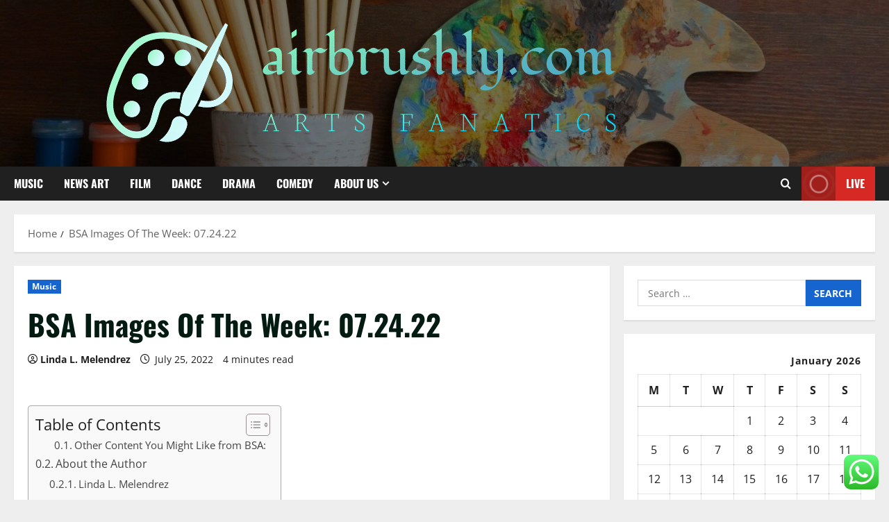

--- FILE ---
content_type: text/html; charset=UTF-8
request_url: https://airbrushly.com/bsa-images-of-the-week-07-24-22.html
body_size: 25973
content:
<!doctype html>
<html lang="en-US">

<head>
  <meta charset="UTF-8">
  <meta name="viewport" content="width=device-width, initial-scale=1">
  <link rel="profile" href="https://gmpg.org/xfn/11">

  <title>BSA Images Of The Week: 07.24.22 &#8211; Airbrushly</title>
<meta name='robots' content='max-image-preview:large' />
<link rel="alternate" type="application/rss+xml" title="Airbrushly &raquo; Feed" href="https://airbrushly.com/feed" />
<link rel="alternate" type="application/rss+xml" title="Airbrushly &raquo; Comments Feed" href="https://airbrushly.com/comments/feed" />
<link rel="alternate" title="oEmbed (JSON)" type="application/json+oembed" href="https://airbrushly.com/wp-json/oembed/1.0/embed?url=https%3A%2F%2Fairbrushly.com%2Fbsa-images-of-the-week-07-24-22.html" />
<link rel="alternate" title="oEmbed (XML)" type="text/xml+oembed" href="https://airbrushly.com/wp-json/oembed/1.0/embed?url=https%3A%2F%2Fairbrushly.com%2Fbsa-images-of-the-week-07-24-22.html&#038;format=xml" />
<style id='wp-img-auto-sizes-contain-inline-css' type='text/css'>
img:is([sizes=auto i],[sizes^="auto," i]){contain-intrinsic-size:3000px 1500px}
/*# sourceURL=wp-img-auto-sizes-contain-inline-css */
</style>

<link rel='stylesheet' id='morenews-font-oswald-css' href='https://airbrushly.com/wp-content/themes/morenews/assets/fonts/css/oswald.css' type='text/css' media='all' />
<link rel='stylesheet' id='morenews-font-open-sans-css' href='https://airbrushly.com/wp-content/themes/morenews/assets/fonts/css/open-sans.css' type='text/css' media='all' />
<link rel='stylesheet' id='ht_ctc_main_css-css' href='https://airbrushly.com/wp-content/plugins/click-to-chat-for-whatsapp/new/inc/assets/css/main.css?ver=4.36' type='text/css' media='all' />
<style id='wp-emoji-styles-inline-css' type='text/css'>

	img.wp-smiley, img.emoji {
		display: inline !important;
		border: none !important;
		box-shadow: none !important;
		height: 1em !important;
		width: 1em !important;
		margin: 0 0.07em !important;
		vertical-align: -0.1em !important;
		background: none !important;
		padding: 0 !important;
	}
/*# sourceURL=wp-emoji-styles-inline-css */
</style>
<link rel='stylesheet' id='wp-block-library-css' href='https://airbrushly.com/wp-includes/css/dist/block-library/style.min.css?ver=6.9' type='text/css' media='all' />
<style id='global-styles-inline-css' type='text/css'>
:root{--wp--preset--aspect-ratio--square: 1;--wp--preset--aspect-ratio--4-3: 4/3;--wp--preset--aspect-ratio--3-4: 3/4;--wp--preset--aspect-ratio--3-2: 3/2;--wp--preset--aspect-ratio--2-3: 2/3;--wp--preset--aspect-ratio--16-9: 16/9;--wp--preset--aspect-ratio--9-16: 9/16;--wp--preset--color--black: #000000;--wp--preset--color--cyan-bluish-gray: #abb8c3;--wp--preset--color--white: #ffffff;--wp--preset--color--pale-pink: #f78da7;--wp--preset--color--vivid-red: #cf2e2e;--wp--preset--color--luminous-vivid-orange: #ff6900;--wp--preset--color--luminous-vivid-amber: #fcb900;--wp--preset--color--light-green-cyan: #7bdcb5;--wp--preset--color--vivid-green-cyan: #00d084;--wp--preset--color--pale-cyan-blue: #8ed1fc;--wp--preset--color--vivid-cyan-blue: #0693e3;--wp--preset--color--vivid-purple: #9b51e0;--wp--preset--gradient--vivid-cyan-blue-to-vivid-purple: linear-gradient(135deg,rgb(6,147,227) 0%,rgb(155,81,224) 100%);--wp--preset--gradient--light-green-cyan-to-vivid-green-cyan: linear-gradient(135deg,rgb(122,220,180) 0%,rgb(0,208,130) 100%);--wp--preset--gradient--luminous-vivid-amber-to-luminous-vivid-orange: linear-gradient(135deg,rgb(252,185,0) 0%,rgb(255,105,0) 100%);--wp--preset--gradient--luminous-vivid-orange-to-vivid-red: linear-gradient(135deg,rgb(255,105,0) 0%,rgb(207,46,46) 100%);--wp--preset--gradient--very-light-gray-to-cyan-bluish-gray: linear-gradient(135deg,rgb(238,238,238) 0%,rgb(169,184,195) 100%);--wp--preset--gradient--cool-to-warm-spectrum: linear-gradient(135deg,rgb(74,234,220) 0%,rgb(151,120,209) 20%,rgb(207,42,186) 40%,rgb(238,44,130) 60%,rgb(251,105,98) 80%,rgb(254,248,76) 100%);--wp--preset--gradient--blush-light-purple: linear-gradient(135deg,rgb(255,206,236) 0%,rgb(152,150,240) 100%);--wp--preset--gradient--blush-bordeaux: linear-gradient(135deg,rgb(254,205,165) 0%,rgb(254,45,45) 50%,rgb(107,0,62) 100%);--wp--preset--gradient--luminous-dusk: linear-gradient(135deg,rgb(255,203,112) 0%,rgb(199,81,192) 50%,rgb(65,88,208) 100%);--wp--preset--gradient--pale-ocean: linear-gradient(135deg,rgb(255,245,203) 0%,rgb(182,227,212) 50%,rgb(51,167,181) 100%);--wp--preset--gradient--electric-grass: linear-gradient(135deg,rgb(202,248,128) 0%,rgb(113,206,126) 100%);--wp--preset--gradient--midnight: linear-gradient(135deg,rgb(2,3,129) 0%,rgb(40,116,252) 100%);--wp--preset--font-size--small: 13px;--wp--preset--font-size--medium: 20px;--wp--preset--font-size--large: 36px;--wp--preset--font-size--x-large: 42px;--wp--preset--spacing--20: 0.44rem;--wp--preset--spacing--30: 0.67rem;--wp--preset--spacing--40: 1rem;--wp--preset--spacing--50: 1.5rem;--wp--preset--spacing--60: 2.25rem;--wp--preset--spacing--70: 3.38rem;--wp--preset--spacing--80: 5.06rem;--wp--preset--shadow--natural: 6px 6px 9px rgba(0, 0, 0, 0.2);--wp--preset--shadow--deep: 12px 12px 50px rgba(0, 0, 0, 0.4);--wp--preset--shadow--sharp: 6px 6px 0px rgba(0, 0, 0, 0.2);--wp--preset--shadow--outlined: 6px 6px 0px -3px rgb(255, 255, 255), 6px 6px rgb(0, 0, 0);--wp--preset--shadow--crisp: 6px 6px 0px rgb(0, 0, 0);}:root { --wp--style--global--content-size: 930px;--wp--style--global--wide-size: 1400px; }:where(body) { margin: 0; }.wp-site-blocks > .alignleft { float: left; margin-right: 2em; }.wp-site-blocks > .alignright { float: right; margin-left: 2em; }.wp-site-blocks > .aligncenter { justify-content: center; margin-left: auto; margin-right: auto; }:where(.wp-site-blocks) > * { margin-block-start: 24px; margin-block-end: 0; }:where(.wp-site-blocks) > :first-child { margin-block-start: 0; }:where(.wp-site-blocks) > :last-child { margin-block-end: 0; }:root { --wp--style--block-gap: 24px; }:root :where(.is-layout-flow) > :first-child{margin-block-start: 0;}:root :where(.is-layout-flow) > :last-child{margin-block-end: 0;}:root :where(.is-layout-flow) > *{margin-block-start: 24px;margin-block-end: 0;}:root :where(.is-layout-constrained) > :first-child{margin-block-start: 0;}:root :where(.is-layout-constrained) > :last-child{margin-block-end: 0;}:root :where(.is-layout-constrained) > *{margin-block-start: 24px;margin-block-end: 0;}:root :where(.is-layout-flex){gap: 24px;}:root :where(.is-layout-grid){gap: 24px;}.is-layout-flow > .alignleft{float: left;margin-inline-start: 0;margin-inline-end: 2em;}.is-layout-flow > .alignright{float: right;margin-inline-start: 2em;margin-inline-end: 0;}.is-layout-flow > .aligncenter{margin-left: auto !important;margin-right: auto !important;}.is-layout-constrained > .alignleft{float: left;margin-inline-start: 0;margin-inline-end: 2em;}.is-layout-constrained > .alignright{float: right;margin-inline-start: 2em;margin-inline-end: 0;}.is-layout-constrained > .aligncenter{margin-left: auto !important;margin-right: auto !important;}.is-layout-constrained > :where(:not(.alignleft):not(.alignright):not(.alignfull)){max-width: var(--wp--style--global--content-size);margin-left: auto !important;margin-right: auto !important;}.is-layout-constrained > .alignwide{max-width: var(--wp--style--global--wide-size);}body .is-layout-flex{display: flex;}.is-layout-flex{flex-wrap: wrap;align-items: center;}.is-layout-flex > :is(*, div){margin: 0;}body .is-layout-grid{display: grid;}.is-layout-grid > :is(*, div){margin: 0;}body{padding-top: 0px;padding-right: 0px;padding-bottom: 0px;padding-left: 0px;}a:where(:not(.wp-element-button)){text-decoration: none;}:root :where(.wp-element-button, .wp-block-button__link){background-color: #32373c;border-radius: 0;border-width: 0;color: #fff;font-family: inherit;font-size: inherit;font-style: inherit;font-weight: inherit;letter-spacing: inherit;line-height: inherit;padding-top: calc(0.667em + 2px);padding-right: calc(1.333em + 2px);padding-bottom: calc(0.667em + 2px);padding-left: calc(1.333em + 2px);text-decoration: none;text-transform: inherit;}.has-black-color{color: var(--wp--preset--color--black) !important;}.has-cyan-bluish-gray-color{color: var(--wp--preset--color--cyan-bluish-gray) !important;}.has-white-color{color: var(--wp--preset--color--white) !important;}.has-pale-pink-color{color: var(--wp--preset--color--pale-pink) !important;}.has-vivid-red-color{color: var(--wp--preset--color--vivid-red) !important;}.has-luminous-vivid-orange-color{color: var(--wp--preset--color--luminous-vivid-orange) !important;}.has-luminous-vivid-amber-color{color: var(--wp--preset--color--luminous-vivid-amber) !important;}.has-light-green-cyan-color{color: var(--wp--preset--color--light-green-cyan) !important;}.has-vivid-green-cyan-color{color: var(--wp--preset--color--vivid-green-cyan) !important;}.has-pale-cyan-blue-color{color: var(--wp--preset--color--pale-cyan-blue) !important;}.has-vivid-cyan-blue-color{color: var(--wp--preset--color--vivid-cyan-blue) !important;}.has-vivid-purple-color{color: var(--wp--preset--color--vivid-purple) !important;}.has-black-background-color{background-color: var(--wp--preset--color--black) !important;}.has-cyan-bluish-gray-background-color{background-color: var(--wp--preset--color--cyan-bluish-gray) !important;}.has-white-background-color{background-color: var(--wp--preset--color--white) !important;}.has-pale-pink-background-color{background-color: var(--wp--preset--color--pale-pink) !important;}.has-vivid-red-background-color{background-color: var(--wp--preset--color--vivid-red) !important;}.has-luminous-vivid-orange-background-color{background-color: var(--wp--preset--color--luminous-vivid-orange) !important;}.has-luminous-vivid-amber-background-color{background-color: var(--wp--preset--color--luminous-vivid-amber) !important;}.has-light-green-cyan-background-color{background-color: var(--wp--preset--color--light-green-cyan) !important;}.has-vivid-green-cyan-background-color{background-color: var(--wp--preset--color--vivid-green-cyan) !important;}.has-pale-cyan-blue-background-color{background-color: var(--wp--preset--color--pale-cyan-blue) !important;}.has-vivid-cyan-blue-background-color{background-color: var(--wp--preset--color--vivid-cyan-blue) !important;}.has-vivid-purple-background-color{background-color: var(--wp--preset--color--vivid-purple) !important;}.has-black-border-color{border-color: var(--wp--preset--color--black) !important;}.has-cyan-bluish-gray-border-color{border-color: var(--wp--preset--color--cyan-bluish-gray) !important;}.has-white-border-color{border-color: var(--wp--preset--color--white) !important;}.has-pale-pink-border-color{border-color: var(--wp--preset--color--pale-pink) !important;}.has-vivid-red-border-color{border-color: var(--wp--preset--color--vivid-red) !important;}.has-luminous-vivid-orange-border-color{border-color: var(--wp--preset--color--luminous-vivid-orange) !important;}.has-luminous-vivid-amber-border-color{border-color: var(--wp--preset--color--luminous-vivid-amber) !important;}.has-light-green-cyan-border-color{border-color: var(--wp--preset--color--light-green-cyan) !important;}.has-vivid-green-cyan-border-color{border-color: var(--wp--preset--color--vivid-green-cyan) !important;}.has-pale-cyan-blue-border-color{border-color: var(--wp--preset--color--pale-cyan-blue) !important;}.has-vivid-cyan-blue-border-color{border-color: var(--wp--preset--color--vivid-cyan-blue) !important;}.has-vivid-purple-border-color{border-color: var(--wp--preset--color--vivid-purple) !important;}.has-vivid-cyan-blue-to-vivid-purple-gradient-background{background: var(--wp--preset--gradient--vivid-cyan-blue-to-vivid-purple) !important;}.has-light-green-cyan-to-vivid-green-cyan-gradient-background{background: var(--wp--preset--gradient--light-green-cyan-to-vivid-green-cyan) !important;}.has-luminous-vivid-amber-to-luminous-vivid-orange-gradient-background{background: var(--wp--preset--gradient--luminous-vivid-amber-to-luminous-vivid-orange) !important;}.has-luminous-vivid-orange-to-vivid-red-gradient-background{background: var(--wp--preset--gradient--luminous-vivid-orange-to-vivid-red) !important;}.has-very-light-gray-to-cyan-bluish-gray-gradient-background{background: var(--wp--preset--gradient--very-light-gray-to-cyan-bluish-gray) !important;}.has-cool-to-warm-spectrum-gradient-background{background: var(--wp--preset--gradient--cool-to-warm-spectrum) !important;}.has-blush-light-purple-gradient-background{background: var(--wp--preset--gradient--blush-light-purple) !important;}.has-blush-bordeaux-gradient-background{background: var(--wp--preset--gradient--blush-bordeaux) !important;}.has-luminous-dusk-gradient-background{background: var(--wp--preset--gradient--luminous-dusk) !important;}.has-pale-ocean-gradient-background{background: var(--wp--preset--gradient--pale-ocean) !important;}.has-electric-grass-gradient-background{background: var(--wp--preset--gradient--electric-grass) !important;}.has-midnight-gradient-background{background: var(--wp--preset--gradient--midnight) !important;}.has-small-font-size{font-size: var(--wp--preset--font-size--small) !important;}.has-medium-font-size{font-size: var(--wp--preset--font-size--medium) !important;}.has-large-font-size{font-size: var(--wp--preset--font-size--large) !important;}.has-x-large-font-size{font-size: var(--wp--preset--font-size--x-large) !important;}
/*# sourceURL=global-styles-inline-css */
</style>

<link rel='stylesheet' id='contact-form-7-css' href='https://airbrushly.com/wp-content/plugins/contact-form-7/includes/css/styles.css?ver=6.1.4' type='text/css' media='all' />
<style id='contact-form-7-inline-css' type='text/css'>
.wpcf7 .wpcf7-recaptcha iframe {margin-bottom: 0;}.wpcf7 .wpcf7-recaptcha[data-align="center"] > div {margin: 0 auto;}.wpcf7 .wpcf7-recaptcha[data-align="right"] > div {margin: 0 0 0 auto;}
/*# sourceURL=contact-form-7-inline-css */
</style>
<link rel='stylesheet' id='ez-toc-css' href='https://airbrushly.com/wp-content/plugins/easy-table-of-contents/assets/css/screen.min.css?ver=2.0.80' type='text/css' media='all' />
<style id='ez-toc-inline-css' type='text/css'>
div#ez-toc-container .ez-toc-title {font-size: 120%;}div#ez-toc-container .ez-toc-title {font-weight: 500;}div#ez-toc-container ul li , div#ez-toc-container ul li a {font-size: 95%;}div#ez-toc-container ul li , div#ez-toc-container ul li a {font-weight: 500;}div#ez-toc-container nav ul ul li {font-size: 90%;}.ez-toc-box-title {font-weight: bold; margin-bottom: 10px; text-align: center; text-transform: uppercase; letter-spacing: 1px; color: #666; padding-bottom: 5px;position:absolute;top:-4%;left:5%;background-color: inherit;transition: top 0.3s ease;}.ez-toc-box-title.toc-closed {top:-25%;}
.ez-toc-container-direction {direction: ltr;}.ez-toc-counter ul{counter-reset: item ;}.ez-toc-counter nav ul li a::before {content: counters(item, '.', decimal) '. ';display: inline-block;counter-increment: item;flex-grow: 0;flex-shrink: 0;margin-right: .2em; float: left; }.ez-toc-widget-direction {direction: ltr;}.ez-toc-widget-container ul{counter-reset: item ;}.ez-toc-widget-container nav ul li a::before {content: counters(item, '.', decimal) '. ';display: inline-block;counter-increment: item;flex-grow: 0;flex-shrink: 0;margin-right: .2em; float: left; }
/*# sourceURL=ez-toc-inline-css */
</style>
<link rel='stylesheet' id='aft-icons-css' href='https://airbrushly.com/wp-content/themes/morenews/assets/icons/style.css?ver=6.9' type='text/css' media='all' />
<link rel='stylesheet' id='bootstrap-css' href='https://airbrushly.com/wp-content/themes/morenews/assets/bootstrap/css/bootstrap.min.css?ver=6.9' type='text/css' media='all' />
<link rel='stylesheet' id='slick-css' href='https://airbrushly.com/wp-content/themes/morenews/assets/slick/css/slick.min.css?ver=6.9' type='text/css' media='all' />
<link rel='stylesheet' id='sidr-css' href='https://airbrushly.com/wp-content/themes/morenews/assets/sidr/css/jquery.sidr.dark.css?ver=6.9' type='text/css' media='all' />
<link rel='stylesheet' id='magnific-popup-css' href='https://airbrushly.com/wp-content/themes/morenews/assets/magnific-popup/magnific-popup.css?ver=6.9' type='text/css' media='all' />
<link rel='stylesheet' id='morenews-style-css' href='https://airbrushly.com/wp-content/themes/morenews/style.min.css?ver=3.8.12' type='text/css' media='all' />
<style id='morenews-style-inline-css' type='text/css'>
body.aft-dark-mode #sidr,body.aft-dark-mode,body.aft-dark-mode.custom-background,body.aft-dark-mode #af-preloader{background-color:#000000;} body.aft-default-mode #sidr,body.aft-default-mode #af-preloader,body.aft-default-mode{background-color:#eeeeee;} .frm_style_formidable-style.with_frm_style .frm_compact .frm_dropzone.dz-clickable .dz-message,.frm_style_formidable-style.with_frm_style input[type=submit],.frm_style_formidable-style.with_frm_style .frm_submit input[type=button],.frm_style_formidable-style.with_frm_style .frm_submit button,.frm_form_submit_style,.frm_style_formidable-style.with_frm_style .frm-edit-page-btn,.woocommerce #respond input#submit.disabled,.woocommerce #respond input#submit:disabled,.woocommerce #respond input#submit:disabled[disabled],.woocommerce a.button.disabled,.woocommerce a.button:disabled,.woocommerce a.button:disabled[disabled],.woocommerce button.button.disabled,.woocommerce button.button:disabled,.woocommerce button.button:disabled[disabled],.woocommerce input.button.disabled,.woocommerce input.button:disabled,.woocommerce input.button:disabled[disabled],.woocommerce #respond input#submit,.woocommerce a.button,.woocommerce button.button,.woocommerce input.button,.woocommerce #respond input#submit.alt,.woocommerce a.button.alt,.woocommerce button.button.alt,.woocommerce input.button.alt,.woocommerce-account .addresses .title .edit,:root .wc-block-featured-product__link :where(.wp-element-button,.wp-block-button__link),:root .wc-block-featured-category__link :where(.wp-element-button,.wp-block-button__link),hustle-button,button.wc-block-mini-cart__button,.wc-block-checkout .wp-block-button__link,.wp-block-button.wc-block-components-product-button .wp-block-button__link,.wc-block-grid__product-add-to-cart.wp-block-button .wp-block-button__link,body .wc-block-components-button,.wc-block-grid .wp-block-button__link,.woocommerce-notices-wrapper .button,body .woocommerce-notices-wrapper .button:hover,body.woocommerce .single_add_to_cart_button.button:hover,body.woocommerce a.button.add_to_cart_button:hover,.widget-title-fill-and-border .morenews-widget .wp-block-search__label,.widget-title-fill-and-border .morenews-widget .wp-block-group .wp-block-heading,.widget-title-fill-and-no-border .morenews-widget .wp-block-search__label,.widget-title-fill-and-no-border .morenews-widget .wp-block-group .wp-block-heading,.widget-title-fill-and-border .wp_post_author_widget .widget-title .header-after,.widget-title-fill-and-border .widget-title .heading-line,.widget-title-fill-and-border .aft-posts-tabs-panel .nav-tabs>li>a.active,.widget-title-fill-and-border .aft-main-banner-wrapper .widget-title .heading-line ,.widget-title-fill-and-no-border .wp_post_author_widget .widget-title .header-after,.widget-title-fill-and-no-border .widget-title .heading-line,.widget-title-fill-and-no-border .aft-posts-tabs-panel .nav-tabs>li>a.active,.widget-title-fill-and-no-border .aft-main-banner-wrapper .widget-title .heading-line,a.sidr-class-sidr-button-close,body.widget-title-border-bottom .header-after1 .heading-line-before,body.widget-title-border-bottom .widget-title .heading-line-before,.widget-title-border-center .morenews-widget .wp-block-search__label::after,.widget-title-border-center .morenews-widget .wp-block-group .wp-block-heading::after,.widget-title-border-center .wp_post_author_widget .widget-title .heading-line-before,.widget-title-border-center .aft-posts-tabs-panel .nav-tabs>li>a.active::after,.widget-title-border-center .wp_post_author_widget .widget-title .header-after::after,.widget-title-border-center .widget-title .heading-line-after,.widget-title-border-bottom .morenews-widget .wp-block-search__label::after,.widget-title-border-bottom .morenews-widget .wp-block-group .wp-block-heading::after,.widget-title-border-bottom .heading-line::before,.widget-title-border-bottom .wp-post-author-wrap .header-after::before,.widget-title-border-bottom .aft-posts-tabs-panel .nav-tabs>li>a.active span::after,.aft-dark-mode .is-style-fill a.wp-block-button__link:not(.has-background),.aft-default-mode .is-style-fill a.wp-block-button__link:not(.has-background),#reading-progress-bar,a.comment-reply-link,body.aft-default-mode .reply a,body.aft-dark-mode .reply a,.aft-popular-taxonomies-lists span::before ,#loader-wrapper div,span.heading-line::before,.wp-post-author-wrap .header-after::before,body.aft-dark-mode input[type="button"],body.aft-dark-mode input[type="reset"],body.aft-dark-mode input[type="submit"],body.aft-dark-mode .inner-suscribe input[type=submit],body.aft-default-mode input[type="button"],body.aft-default-mode input[type="reset"],body.aft-default-mode input[type="submit"],body.aft-default-mode .inner-suscribe input[type=submit],.woocommerce-product-search button[type="submit"],input.search-submit,.wp-block-search__button,.af-youtube-slider .af-video-wrap .af-bg-play i,.af-youtube-video-list .entry-header-yt-video-wrapper .af-yt-video-play i,.af-post-format i,body .btn-style1 a:visited,body .btn-style1 a,body span.post-page-numbers.current,body .morenews-pagination .nav-links .page-numbers.current,body #scroll-up,button,a.author-button.primary,.morenews-reaction-button .reaction-percentage,h3.morenews-subtitle:after,body article.sticky .read-single:before,.aft-readmore-wrapper a.aft-readmore:hover,body.aft-dark-mode .aft-readmore-wrapper a.aft-readmore:hover,footer.site-footer .aft-readmore-wrapper a.aft-readmore:hover,.aft-readmore-wrapper a.aft-readmore:hover,body .trending-posts-vertical .trending-no{background-color:#1665CF ;} div.wpforms-container-full button[type=submit]:hover,div.wpforms-container-full button[type=submit]:not(:hover):not(:active){background-color:#1665CF !important;} .grid-design-texts-over-image .aft-readmore-wrapper a.aft-readmore:hover,.aft-readmore-wrapper a.aft-readmore:hover,body.aft-dark-mode .aft-readmore-wrapper a.aft-readmore:hover,body.aft-default-mode .aft-readmore-wrapper a.aft-readmore:hover,a.author-button.primary,.morenews-post-badge,body.single .entry-header .aft-post-excerpt-and-meta .post-excerpt,body.aft-dark-mode.single span.tags-links a:hover,.morenews-pagination .nav-links .page-numbers.current,.aft-readmore-wrapper a.aft-readmore:hover,p.awpa-more-posts a:hover,.wp-post-author-meta .wp-post-author-meta-more-posts a.awpa-more-posts:hover{border-color:#1665CF ;} body:not(.rtl) .aft-popular-taxonomies-lists span::after{border-left-color:#1665CF ;} body.rtl .aft-popular-taxonomies-lists span::after{border-right-color:#1665CF ;} .widget-title-fill-and-no-border .morenews-widget .wp-block-search__label::after,.widget-title-fill-and-no-border .morenews-widget .wp-block-group .wp-block-heading::after,.widget-title-fill-and-no-border .aft-posts-tabs-panel .nav-tabs>li a.active::after,.widget-title-fill-and-no-border .morenews-widget .widget-title::before,.widget-title-fill-and-no-border .morenews-customizer .widget-title::before{border-top-color:#1665CF ;} .woocommerce div.product .woocommerce-tabs ul.tabs li.active,#scroll-up::after,.aft-dark-mode #loader,.aft-default-mode #loader{border-bottom-color:#1665CF ;} footer.site-footer .wp-calendar-nav a:hover,footer.site-footer .wp-block-latest-comments__comment-meta a:hover,.aft-dark-mode .tagcloud a:hover,.aft-dark-mode .widget ul.menu >li a:hover,.aft-dark-mode .widget > ul > li a:hover,.banner-exclusive-posts-wrapper a:hover,.list-style .read-title h3 a:hover,.grid-design-default .read-title h3 a:hover,body.aft-dark-mode .banner-exclusive-posts-wrapper a:hover,body.aft-dark-mode .banner-exclusive-posts-wrapper a:visited:hover,body.aft-default-mode .banner-exclusive-posts-wrapper a:hover,body.aft-default-mode .banner-exclusive-posts-wrapper a:visited:hover,body.wp-post-author-meta .awpa-display-name a:hover,.widget_text a ,.post-description a:not(.aft-readmore),.post-description a:not(.aft-readmore):visited,.wp_post_author_widget .wp-post-author-meta .awpa-display-name a:hover,.wp-post-author-meta .wp-post-author-meta-more-posts a.awpa-more-posts:hover,body.aft-default-mode .af-breadcrumbs a:hover,body.aft-dark-mode .af-breadcrumbs a:hover,body .wp-block-latest-comments li.wp-block-latest-comments__comment a:hover,body .site-footer .color-pad .read-title h3 a:hover,body.aft-dark-mode #secondary .morenews-widget ul[class*="wp-block-"] a:hover,body.aft-dark-mode #secondary .morenews-widget ol[class*="wp-block-"] a:hover,body.aft-dark-mode a.post-edit-link:hover,body.aft-default-mode #secondary .morenews-widget ul[class*="wp-block-"] a:hover,body.aft-default-mode #secondary .morenews-widget ol[class*="wp-block-"] a:hover,body.aft-default-mode a.post-edit-link:hover,body.aft-default-mode #secondary .widget > ul > li a:hover,body.aft-default-mode footer.comment-meta a:hover,body.aft-dark-mode footer.comment-meta a:hover,body.aft-default-mode .comment-form a:hover,body.aft-dark-mode .comment-form a:hover,body.aft-dark-mode .entry-content > .wp-block-tag-cloud a:not(.has-text-color):hover,body.aft-default-mode .entry-content > .wp-block-tag-cloud a:not(.has-text-color):hover,body.aft-dark-mode .entry-content .wp-block-archives-list.wp-block-archives a:not(.has-text-color):hover,body.aft-default-mode .entry-content .wp-block-archives-list.wp-block-archives a:not(.has-text-color):hover,body.aft-dark-mode .entry-content .wp-block-latest-posts a:not(.has-text-color):hover,body.aft-dark-mode .entry-content .wp-block-categories-list.wp-block-categories a:not(.has-text-color):hover,body.aft-default-mode .entry-content .wp-block-latest-posts a:not(.has-text-color):hover,body.aft-default-mode .entry-content .wp-block-categories-list.wp-block-categories a:not(.has-text-color):hover,.aft-default-mode .wp-block-archives-list.wp-block-archives a:not(.has-text-color):hover,.aft-default-mode .wp-block-latest-posts a:not(.has-text-color):hover,.aft-default-mode .wp-block-categories-list.wp-block-categories a:not(.has-text-color):hover,.aft-default-mode .wp-block-latest-comments li.wp-block-latest-comments__comment a:hover,.aft-dark-mode .wp-block-archives-list.wp-block-archives a:not(.has-text-color):hover,.aft-dark-mode .wp-block-latest-posts a:not(.has-text-color):hover,.aft-dark-mode .wp-block-categories-list.wp-block-categories a:not(.has-text-color):hover,.aft-dark-mode .wp-block-latest-comments li.wp-block-latest-comments__comment a:hover,body.aft-dark-mode .morenews-pagination .nav-links a.page-numbers:hover,body.aft-default-mode .morenews-pagination .nav-links a.page-numbers:hover,body.aft-default-mode .aft-popular-taxonomies-lists ul li a:hover ,body.aft-dark-mode .aft-popular-taxonomies-lists ul li a:hover,body.aft-dark-mode .wp-calendar-nav a,body .entry-content > .wp-block-heading:not(.has-link-color):not(.wp-block-post-title) a,body .entry-content > ul a,body .entry-content > ol a,body .entry-content > p:not(.has-link-color) a ,body.aft-default-mode p.logged-in-as a,body.aft-dark-mode p.logged-in-as a,body.aft-dark-mode .woocommerce-loop-product__title:hover,body.aft-default-mode .woocommerce-loop-product__title:hover,a:hover,p a,.stars a:active,.stars a:focus,.morenews-widget.widget_text a,a.author-website:hover,.author-box-content a.author-posts-link:hover,body .morenews-sponsor a,body .morenews-source a,body.aft-default-mode .wp-block-latest-comments li.wp-block-latest-comments__comment a:hover,body.aft-dark-mode .wp-block-latest-comments li.wp-block-latest-comments__comment a:hover,.entry-content .wp-block-latest-comments a:not(.has-text-color):hover,.wc-block-grid__product .wc-block-grid__product-link:focus,body.aft-default-mode .entry-content .wp-block-heading:not(.has-link-color):not(.wp-block-post-title) a,body.aft-dark-mode .entry-content .wp-block-heading:not(.has-link-color):not(.wp-block-post-title) a,body.aft-default-mode .comment-content a,body.aft-dark-mode .comment-content a,body.aft-default-mode .post-excerpt a,body.aft-dark-mode .post-excerpt a,body.aft-default-mode .wp-block-tag-cloud a:hover,body.aft-default-mode .tagcloud a:hover,body.aft-default-mode.single span.tags-links a:hover,body.aft-default-mode p.awpa-more-posts a:hover,body.aft-default-mode p.awpa-website a:hover ,body.aft-default-mode .wp-post-author-meta h4 a:hover,body.aft-default-mode .widget ul.menu >li a:hover,body.aft-default-mode .widget > ul > li a:hover,body.aft-default-mode .nav-links a:hover,body.aft-default-mode ul.trail-items li a:hover,body.aft-dark-mode .wp-block-tag-cloud a:hover,body.aft-dark-mode .tagcloud a:hover,body.aft-dark-mode.single span.tags-links a:hover,body.aft-dark-mode p.awpa-more-posts a:hover,body.aft-dark-mode p.awpa-website a:hover ,body.aft-dark-mode .widget ul.menu >li a:hover,body.aft-dark-mode .nav-links a:hover,body.aft-dark-mode ul.trail-items li a:hover{color:#1665CF ;} @media only screen and (min-width:992px){body.aft-default-mode .morenews-header .main-navigation .menu-desktop > ul > li:hover > a:before,body.aft-default-mode .morenews-header .main-navigation .menu-desktop > ul > li.current-menu-item > a:before{background-color:#1665CF ;} } .woocommerce-product-search button[type="submit"],input.search-submit{background-color:#1665CF ;} .aft-dark-mode .entry-content a:hover,.aft-dark-mode .entry-content a:focus,.aft-dark-mode .entry-content a:active,.wp-calendar-nav a,#wp-calendar tbody td a,body.aft-dark-mode #wp-calendar tbody td#today,body.aft-default-mode #wp-calendar tbody td#today,body.aft-default-mode .entry-content .wp-block-heading:not(.has-link-color):not(.wp-block-post-title) a,body.aft-dark-mode .entry-content .wp-block-heading:not(.has-link-color):not(.wp-block-post-title) a,body .entry-content > ul a,body .entry-content > ul a:visited,body .entry-content > ol a,body .entry-content > ol a:visited,body .entry-content > p:not(.has-link-color) a,body .entry-content > p:not(.has-link-color) a:visited{color:#1665CF ;} .woocommerce-product-search button[type="submit"],input.search-submit,body.single span.tags-links a:hover,body .entry-content .wp-block-heading:not(.has-link-color):not(.wp-block-post-title) a,body .entry-content > ul a,body .entry-content > ul a:visited,body .entry-content > ol a,body .entry-content > ol a:visited,body .entry-content > p:not(.has-link-color) a,body .entry-content > p:not(.has-link-color) a:visited{border-color:#1665CF ;} @media only screen and (min-width:993px){.main-navigation .menu-desktop > li.current-menu-item::after,.main-navigation .menu-desktop > ul > li.current-menu-item::after,.main-navigation .menu-desktop > li::after,.main-navigation .menu-desktop > ul > li::after{background-color:#1665CF ;} } .site-branding .site-title{font-family:'Oswald','Noto Sans','Noto Sans CJK SC','Noto Sans JP','Noto Sans KR',system-ui,-apple-system,'Segoe UI',Roboto,'Helvetica Neue',Arial,sans-serif,'Apple Color Emoji','Segoe UI Emoji','Segoe UI Symbol';} body,button,input,select,optgroup,.cat-links li a,.min-read,.af-social-contacts .social-widget-menu .screen-reader-text,textarea{font-family:'Open Sans','Noto Sans','Noto Sans CJK SC','Noto Sans JP','Noto Sans KR',system-ui,-apple-system,'Segoe UI',Roboto,'Helvetica Neue',Arial,sans-serif,'Apple Color Emoji','Segoe UI Emoji','Segoe UI Symbol';} .wp-block-tag-cloud a,.tagcloud a,body span.hustle-title,.wp-block-blockspare-blockspare-tabs .bs-tabs-title-list li a.bs-tab-title,.navigation.post-navigation .nav-links a,div.custom-menu-link > a,.exclusive-posts .exclusive-now span,.aft-popular-taxonomies-lists span,.exclusive-posts a,.aft-posts-tabs-panel .nav-tabs>li>a,.widget-title-border-bottom .aft-posts-tabs-panel .nav-tabs>li>a,.nav-tabs>li,.widget ul ul li,.widget ul.menu >li ,.widget > ul > li,.wp-block-search__label,.wp-block-latest-posts.wp-block-latest-posts__list li,.wp-block-latest-comments li.wp-block-latest-comments__comment,.wp-block-group ul li a,.main-navigation ul li a,h1,h2,h3,h4,h5,h6{font-family:'Oswald','Noto Sans','Noto Sans CJK SC','Noto Sans JP','Noto Sans KR',system-ui,-apple-system,'Segoe UI',Roboto,'Helvetica Neue',Arial,sans-serif,'Apple Color Emoji','Segoe UI Emoji','Segoe UI Symbol';} .container-wrapper .elementor{max-width:100%;} .full-width-content .elementor-section-stretched,.align-content-left .elementor-section-stretched,.align-content-right .elementor-section-stretched{max-width:100%;left:0 !important;}
/*# sourceURL=morenews-style-inline-css */
</style>
<script type="text/javascript" src="https://airbrushly.com/wp-includes/js/jquery/jquery.min.js?ver=3.7.1" id="jquery-core-js"></script>
<script type="text/javascript" src="https://airbrushly.com/wp-includes/js/jquery/jquery-migrate.min.js?ver=3.4.1" id="jquery-migrate-js"></script>
<script type="text/javascript" src="https://airbrushly.com/wp-content/themes/morenews/assets/jquery.cookie.js?ver=6.9" id="jquery-cookie-js"></script>
<script type="text/javascript" src="https://airbrushly.com/wp-content/themes/morenews/assets/background-script.js?ver=3.8.12" id="morenews-background-script-js"></script>
<link rel="https://api.w.org/" href="https://airbrushly.com/wp-json/" /><link rel="alternate" title="JSON" type="application/json" href="https://airbrushly.com/wp-json/wp/v2/posts/1760" /><link rel="EditURI" type="application/rsd+xml" title="RSD" href="https://airbrushly.com/xmlrpc.php?rsd" />
<meta name="generator" content="WordPress 6.9" />
<link rel="canonical" href="https://airbrushly.com/bsa-images-of-the-week-07-24-22.html" />
<link rel='shortlink' href='https://airbrushly.com/?p=1760' />
<!-- FIFU:meta:begin:image -->
<meta property="og:image" content="https://www.brooklynstreetart.com/theblog/wp-content/uploads/2021/01/BSA-Animated-Banner_Images-Week-Jan-2021-V2.gif" />
<!-- FIFU:meta:end:image --><!-- FIFU:meta:begin:twitter -->
<meta name="twitter:card" content="summary_large_image" />
<meta name="twitter:title" content="BSA Images Of The Week: 07.24.22" />
<meta name="twitter:description" content="" />
<meta name="twitter:image" content="https://www.brooklynstreetart.com/theblog/wp-content/uploads/2021/01/BSA-Animated-Banner_Images-Week-Jan-2021-V2.gif" />
<!-- FIFU:meta:end:twitter --><!-- HFCM by 99 Robots - Snippet # 1: google console -->
<meta name="google-site-verification" content="cEDCguToyW-V-ZBipj-hFIcn423UlUoFfaDJTVGCCqI" />
<!-- /end HFCM by 99 Robots -->
<!-- HFCM by 99 Robots - Snippet # 2: conconcord -->
<meta name="contconcord"  content="PTmEGZly5Te34DWhijVZcZlTDK9RvNAj" >
<!-- /end HFCM by 99 Robots -->
<!-- HFCM by 99 Robots - Snippet # 3: google console -->
<meta name="google-site-verification" content="HXV6E2EwxbyXtEUPNPbT7Z35mJ9mGvVtvCQ2u1ob1iQ" />
<!-- /end HFCM by 99 Robots -->
<link rel="preload" href="https://airbrushly.com/wp-content/uploads/2025/06/cropped-Postcard-Size-for-Website-23.jpg" as="image">    <style type="text/css">
      .site-title,
      .site-description {
        position: absolute;
        clip: rect(1px, 1px, 1px, 1px);
        display: none;
      }

          </style>
<link rel="icon" href="https://airbrushly.com/wp-content/uploads/2025/06/cropped-cropped-default-32x32.png" sizes="32x32" />
<link rel="icon" href="https://airbrushly.com/wp-content/uploads/2025/06/cropped-cropped-default-192x192.png" sizes="192x192" />
<link rel="apple-touch-icon" href="https://airbrushly.com/wp-content/uploads/2025/06/cropped-cropped-default-180x180.png" />
<meta name="msapplication-TileImage" content="https://airbrushly.com/wp-content/uploads/2025/06/cropped-cropped-default-270x270.png" />

<!-- FIFU:jsonld:begin -->
<script type="application/ld+json">{"@context":"https://schema.org","@type":"BlogPosting","headline":"BSA Images Of The Week: 07.24.22","url":"https://airbrushly.com/bsa-images-of-the-week-07-24-22.html","mainEntityOfPage":"https://airbrushly.com/bsa-images-of-the-week-07-24-22.html","image":[{"@type":"ImageObject","url":"https://www.brooklynstreetart.com/theblog/wp-content/uploads/2021/01/BSA-Animated-Banner_Images-Week-Jan-2021-V2.gif"}],"datePublished":"2022-07-25T05:28:17+00:00","dateModified":"2022-11-15T06:09:08+00:00","author":{"@type":"Person","name":"Linda L. Melendrez","url":"https://airbrushly.com/author/linda-l-melendrez"}}</script>
<!-- FIFU:jsonld:end -->
<link rel="preload" as="image" href="https://www.brooklynstreetart.com/theblog/wp-content/uploads/2021/01/BSA-Animated-Banner_Images-Week-Jan-2021-V2.gif"><link rel="preload" as="image" href="https://img.freepik.com/free-vector/people-recording-listening-podcasts_23-2148779325.jpg?t=st=1729487126~exp=1729490726~hmac=9fafe80b678b56268f7851e0cd6d8c14ac9b0c01feedbc6cb8974bfac16953b2&#038;w=900"><link rel="preload" as="image" href="https://i.ibb.co/2jwbdfb/Art-Music-Photo-101.jpg"><link rel="preload" as="image" href="https://i.ibb.co/pK7HTCg/Art-Music-Photo-120.jpg"><link rel="preload" as="image" href="https://cdn.fstoppers.com/styles/large-16-9/s3/lead/2022/04/easter-2019.jpg"><link rel="preload" as="image" href="https://wudless.com/wp-content/uploads/2023/02/KITCHEN-Rkjhsdbcfkjhsdgf.jpg"><link rel="preload" as="image" href="https://www.divebombindustries.com/cdn/shop/files/og1_1080x.png?v=1744824502"><link rel="preload" as="image" href="https://static.toiimg.com/thumb/msid-110843173,width-1280,height-720,resizemode-4/110843173.jpg"></head>









<body class="wp-singular post-template-default single single-post postid-1760 single-format-standard wp-custom-logo wp-embed-responsive wp-theme-morenews  aft-sticky-header aft-default-mode aft-header-layout-side header-image-default widget-title-border-bottom default-content-layout single-content-mode-default single-post-title-boxed align-content-left af-wide-layout">
  
  
  <div id="page" class="site af-whole-wrapper">
    <a class="skip-link screen-reader-text" href="#content">Skip to content</a>

    
    <header id="masthead" class="header-layout-side morenews-header">
      <div class="af-middle-header af-header-image data-bg" style="background-image: url(https://airbrushly.com/wp-content/uploads/2025/06/cropped-Postcard-Size-for-Website-23.jpg);">
  <div class="container-wrapper">

        <div class="af-middle-container">
      <div class="logo">
            <div class="site-branding uppercase-site-title">
      <a href="https://airbrushly.com/" class="custom-logo-link" rel="home"><img width="1000" height="200" src="https://airbrushly.com/wp-content/uploads/2025/06/cropped-default.png" class="custom-logo" alt="Airbrushly" decoding="async" fetchpriority="high" srcset="https://airbrushly.com/wp-content/uploads/2025/06/cropped-default.png 1000w, https://airbrushly.com/wp-content/uploads/2025/06/cropped-default-300x60.png 300w, https://airbrushly.com/wp-content/uploads/2025/06/cropped-default-768x154.png 768w" sizes="(max-width: 1000px) 100vw, 1000px" loading="lazy" /></a>        <p class="site-title font-family-1">
          <a href="https://airbrushly.com/" class="site-title-anchor" rel="home">Airbrushly</a>
        </p>
      
              <p class="site-description">Arts Fanatics</p>
          </div>

          </div>
          </div>
  </div>
</div>
<div id="main-navigation-bar" class="af-bottom-header">
  <div class="container-wrapper">
    <div class="bottom-bar-flex">
      <div class="offcanvas-navigaiton">
                <div class="af-bottom-head-nav">
              <div class="navigation-container">
      <nav class="main-navigation clearfix">

        <span class="toggle-menu" >
          <a href="#" role="button" class="aft-void-menu" aria-controls="primary-menu" aria-expanded="false">
            <span class="screen-reader-text">
              Primary Menu            </span>
            <i class="ham"></i>
          </a>
        </span>


        <div class="menu main-menu menu-desktop show-menu-border"><ul id="primary-menu" class="menu"><li id="menu-item-1881" class="menu-item menu-item-type-taxonomy menu-item-object-category current-post-ancestor current-menu-parent current-post-parent menu-item-1881"><a href="https://airbrushly.com/category/music">Music</a></li>
<li id="menu-item-1882" class="menu-item menu-item-type-taxonomy menu-item-object-category menu-item-1882"><a href="https://airbrushly.com/category/news-art">News Art</a></li>
<li id="menu-item-1883" class="menu-item menu-item-type-taxonomy menu-item-object-category menu-item-1883"><a href="https://airbrushly.com/category/film">Film</a></li>
<li id="menu-item-1884" class="menu-item menu-item-type-taxonomy menu-item-object-category menu-item-1884"><a href="https://airbrushly.com/category/dance">dance</a></li>
<li id="menu-item-1885" class="menu-item menu-item-type-taxonomy menu-item-object-category menu-item-1885"><a href="https://airbrushly.com/category/drama">Drama</a></li>
<li id="menu-item-1886" class="menu-item menu-item-type-taxonomy menu-item-object-category menu-item-1886"><a href="https://airbrushly.com/category/comedy">Comedy</a></li>
<li id="menu-item-1888" class="menu-item menu-item-type-post_type menu-item-object-page menu-item-has-children menu-item-1888"><a href="https://airbrushly.com/about-us">About Us</a>
<ul class="sub-menu">
	<li id="menu-item-1890" class="menu-item menu-item-type-post_type menu-item-object-page menu-item-1890"><a href="https://airbrushly.com/advertise-here">Advertise Here</a></li>
	<li id="menu-item-1891" class="menu-item menu-item-type-post_type menu-item-object-page menu-item-1891"><a href="https://airbrushly.com/contact-us">Contact Us</a></li>
	<li id="menu-item-1889" class="menu-item menu-item-type-post_type menu-item-object-page menu-item-1889"><a href="https://airbrushly.com/privacy-policy">Privacy Policy</a></li>
	<li id="menu-item-1892" class="menu-item menu-item-type-post_type menu-item-object-page menu-item-1892"><a href="https://airbrushly.com/sitemap">Sitemap</a></li>
</ul>
</li>
</ul></div>      </nav>
    </div>


          </div>
      </div>
      <div class="search-watch">
                  <div class="af-search-wrap">
      <div class="search-overlay" aria-label="Open search form">
        <a href="#" title="Search" class="search-icon" aria-label="Open search form">
          <i class="fa fa-search"></i>
        </a>
        <div class="af-search-form">
          <form role="search" method="get" class="search-form" action="https://airbrushly.com/">
				<label>
					<span class="screen-reader-text">Search for:</span>
					<input type="search" class="search-field" placeholder="Search &hellip;" value="" name="s" />
				</label>
				<input type="submit" class="search-submit" value="Search" />
			</form>          <!-- Live Search Results -->
          <div id="af-live-search-results"></div>
        </div>
      </div>
    </div>

                    <div class="custom-menu-link">
          <a href="#" aria-label="View Live">

            
              <i class="fas fa-play"></i>
                        Live          </a>
        </div>
          
          </div>
    </div>
  </div>
</div>
    </header>

    <!-- end slider-section -->
  
                    <div class="aft-main-breadcrumb-wrapper container-wrapper">
              <div class="af-breadcrumbs font-family-1 color-pad">

      <div role="navigation" aria-label="Breadcrumbs" class="breadcrumb-trail breadcrumbs" itemprop="breadcrumb"><ul class="trail-items" itemscope itemtype="http://schema.org/BreadcrumbList"><meta name="numberOfItems" content="2" /><meta name="itemListOrder" content="Ascending" /><li itemprop="itemListElement" itemscope itemtype="http://schema.org/ListItem" class="trail-item trail-begin"><a href="https://airbrushly.com" rel="home" itemprop="item"><span itemprop="name">Home</span></a><meta itemprop="position" content="1" /></li><li itemprop="itemListElement" itemscope itemtype="http://schema.org/ListItem" class="trail-item trail-end"><a href="https://airbrushly.com/bsa-images-of-the-week-07-24-22.html" itemprop="item"><span itemprop="name">BSA Images Of The Week: 07.24.22</span></a><meta itemprop="position" content="2" /></li></ul></div>
    </div>
          </div>
      
      <div id="content" class="container-wrapper">
      <div class="section-block-upper">
    <div id="primary" class="content-area">
        <main id="main" class="site-main">
                            <article id="post-1760" class="af-single-article post-1760 post type-post status-publish format-standard has-post-thumbnail hentry category-music tag-music-arts-rockville-md tag-2019-movie-martial-arts tag-amelia-center-for-the-arts tag-angst-ohs-performing-arts-center tag-anime-female-martial-arts-characters tag-arts-and-crafts-for-blind tag-arts-conservatory-for-teens-jobs tag-arts-e-newsletter tag-bachelors-of-arts-in-medicine tag-best-liberal-arts-degrees-reddit tag-best-thai-martial-arts-movies tag-buckhannon-arts-district tag-cabarrus-arts-councl tag-camille-altas-martial-arts tag-century-martial-arts-75 tag-creative-arts-classes-tamu-double tag-cultural-appropriation-in-the-arts tag-dance-and-arts-academy-schedule tag-darlington-arts-centre tag-douglass-fairbanks-performing-arts tag-essay-topics-in-the-arts tag-evaluation-of-arts-programs tag-external-conflict-language-arts-term tag-fighting-women-marital-arts tag-frame-tv-arts tag-jobs-culinary-arts tag-lhs-graphic-arts tag-liberal-arts-degree-at-irsc tag-liberal-arts-rebranded-edwin-battisella tag-martial-arts-bedding tag-martial-arts-courage-infinity tag-monroeville-medical-arts-building-pedestrians tag-neu-arts-and-humanities tag-overseas-chinese-performing-arts-ensemble tag-oxford-university-media-arts tag-performing-arts-center-lionking-2019 tag-pete-carillo-martial-arts tag-phoenix-arts-festival-2018 tag-redmond-theater-arts-camp tag-review-electronic-arts-intern tag-school-of-visual-arts-wojak tag-senior-arts-center-irving tag-she-arts-with-feathers tag-sherman-county-arts-county tag-shiro-izumi-martial-arts tag-wholesale-martial-arts-equipment-suppliers tag-worship-arts-defined tag-wvu-arts-and-entertainment-2019 tag-yellow-bambboo-martial-arts-wiki tag-young-americans-profoming-arts-college">

                    <div class="entry-content-wrap read-single social-after-title">

                                <header class="entry-header pos-rel">
            <div class="read-details">
                <div class="entry-header-details af-cat-widget-carousel">
                    
                        <div class="figure-categories read-categories figure-categories-bg categories-inside-image">
                                                        <ul class="cat-links"><li class="meta-category">
                             <a class="morenews-categories category-color-1" href="https://airbrushly.com/category/music" aria-label="Music">
                                 Music
                             </a>
                        </li></ul>                        </div>
                                        <h1 class="entry-title">BSA Images Of The Week: 07.24.22</h1>


                    <div class="aft-post-excerpt-and-meta color-pad">
                                                
                        <div class="entry-meta author-links">

                            


                            <span class="item-metadata posts-author byline">
                                            <i class="far fa-user-circle"></i>
                          <a href="https://airbrushly.com/author/linda-l-melendrez">
              Linda L. Melendrez      </a>
                    </span>
            

                            <span class="item-metadata posts-date">
                    <i class="far fa-clock" aria-hidden="true"></i>
                    July 25, 2022                </span>
            


                            <span class="min-read">4 minutes read</span>                              <div class="aft-comment-view-share">
      </div>
                              
                        </div>
                    </div>
                </div>
            </div>



        </header><!-- .entry-header -->




        <!-- end slider-section -->
                                
                                                        <div class="read-img pos-rel">
                                            <div class="post-thumbnail full-width-image original">
                            </div>
      
                                        
                                </div>

                        
                        

    <div class="color-pad">
        <div class="entry-content read-details">
            <div id="ez-toc-container" class="ez-toc-v2_0_80 counter-hierarchy ez-toc-counter ez-toc-grey ez-toc-container-direction">
<div class="ez-toc-title-container">
<p class="ez-toc-title ez-toc-toggle" style="cursor:pointer">Table of Contents</p>
<span class="ez-toc-title-toggle"><a href="#" class="ez-toc-pull-right ez-toc-btn ez-toc-btn-xs ez-toc-btn-default ez-toc-toggle" aria-label="Toggle Table of Content"><span class="ez-toc-js-icon-con"><span class=""><span class="eztoc-hide" style="display:none;">Toggle</span><span class="ez-toc-icon-toggle-span"><svg style="fill: #999;color:#999" xmlns="http://www.w3.org/2000/svg" class="list-377408" width="20px" height="20px" viewBox="0 0 24 24" fill="none"><path d="M6 6H4v2h2V6zm14 0H8v2h12V6zM4 11h2v2H4v-2zm16 0H8v2h12v-2zM4 16h2v2H4v-2zm16 0H8v2h12v-2z" fill="currentColor"></path></svg><svg style="fill: #999;color:#999" class="arrow-unsorted-368013" xmlns="http://www.w3.org/2000/svg" width="10px" height="10px" viewBox="0 0 24 24" version="1.2" baseProfile="tiny"><path d="M18.2 9.3l-6.2-6.3-6.2 6.3c-.2.2-.3.4-.3.7s.1.5.3.7c.2.2.4.3.7.3h11c.3 0 .5-.1.7-.3.2-.2.3-.5.3-.7s-.1-.5-.3-.7zM5.8 14.7l6.2 6.3 6.2-6.3c.2-.2.3-.5.3-.7s-.1-.5-.3-.7c-.2-.2-.4-.3-.7-.3h-11c-.3 0-.5.1-.7.3-.2.2-.3.5-.3.7s.1.5.3.7z"/></svg></span></span></span></a></span></div>
<nav><ul class='ez-toc-list ez-toc-list-level-1 ' ><ul class='ez-toc-list-level-3' ><li class='ez-toc-heading-level-3'><a class="ez-toc-link ez-toc-heading-1" href="#Other_Content_You_Might_Like_from_BSA" >Other Content You Might Like from BSA:</a></li></ul></li><li class='ez-toc-page-1 ez-toc-heading-level-2'><a class="ez-toc-link ez-toc-heading-2" href="#About_the_Author" >About the Author</a><ul class='ez-toc-list-level-3' ><li class='ez-toc-heading-level-3'><a class="ez-toc-link ez-toc-heading-3" href="#Linda_L_Melendrez" >Linda L. Melendrez</a></li></ul></li></ul></nav></div>
<p> [ad_1]<br />
</p>
<div>
<figure class="wp-block-image"><img post-id="1760" fifu-featured="1" decoding="async" src="https://www.brooklynstreetart.com/theblog/wp-content/uploads/2021/01/BSA-Animated-Banner_Images-Week-Jan-2021-V2.gif" alt="BSA Images Of The Week: 07.24.22" title="BSA Images Of The Week: 07.24.22"/></figure>
<p>Welcome to BSA Illustrations or photos of the Week! </p>
<p>Jesus it is rough out there! Throwing a frisbee could bring about a heart attack in this warmth wave. This predicament is like the polar reverse of a winter snowstorm that forces everybody to stay within their apartments. Consider it or not, in this city we have these extremes. We gave you Trump and we also gave you Bernie Sanders, for case in point. </p>
<p>Attempting to consider satisfied ideas on the avenue inspite of the crushing debilitating warmth and we are greeted by a mopey Gen Z man carrying a signal that suggests “this is the coolest summer time of the relaxation of your life”.  Many thanks, Senor Killjoy.</p>
<p>The very good matter, and we insist on concentrating on these fantastic issues, is that New York is positively swimming with beautiful younger things who are traipsing by means of the streets in hardly there equipment and you never even need to have to obtain pot to get high now because the streets are swirling with it. Also, you can get pot any where in a curbside truck, on a brownstone stoop, from a Nigerian dude out of a suitcase on the sidewalk on Canal street, even at your grandma’s Saturday canasta match. </p>
<p>$100 two many years ago is well worth only $85, but our parks are however no cost and whole of leafy trees and concert events and theater and city swimming pools are remaining open up more hrs to interesting off. Burning Spear, UB40, Animal Collective, Sharon Van Etten, The Decemberists, Khruangbin, Erykah Badu, Shakespeare in the Park, anyone? We generally sit on a blanket outside the gate and delight in the new music even so – you can much too. Also, as a reminder, we are not at war with each individual other – all us different races and religions. That is all a enormous lie on the Television equipment. New Yorkers truly like every single other.</p>
<p>Our street art as normal is off the hook. This week it seems a minor bit cuddly, to explain to the reality.</p>
<p>Here’s our weekly job interview with the street, this 7 days featuring: Rambo,Hiss, Filthy Bandits, Modomatic, Neon Savage, Muckrock, You Are Not By itself, 3rd Rail Artwork, Rari Grafix, OH!, Drama, and Banksy Hates Me.</p>
<figure class="wp-block-image size-full"><img decoding="async" loading="lazy" width="900" height="957" src="https://www.brooklynstreetart.com/theblog/wp-content/uploads/2022/07/brooklyn-street-art-banksy-hates-me-jaime-rojo-07-24-2022-web.jpg" alt="" class="wp-image-167954" srcset="https://www.brooklynstreetart.com/theblog/wp-content/uploads/2022/07/brooklyn-street-art-banksy-hates-me-jaime-rojo-07-24-2022-web.jpg 900w, https://www.brooklynstreetart.com/theblog/wp-content/uploads/2022/07/brooklyn-street-art-banksy-hates-me-jaime-rojo-07-24-2022-web-600x638.jpg 600w, https://www.brooklynstreetart.com/theblog/wp-content/uploads/2022/07/brooklyn-street-art-banksy-hates-me-jaime-rojo-07-24-2022-web-768x817.jpg 768w, https://www.brooklynstreetart.com/theblog/wp-content/uploads/2022/07/brooklyn-street-art-banksy-hates-me-jaime-rojo-07-24-2022-web-564x600.jpg 564w, https://www.brooklynstreetart.com/theblog/wp-content/uploads/2022/07/brooklyn-street-art-banksy-hates-me-jaime-rojo-07-24-2022-web-560x595.jpg 560w" sizes="auto, (max-width: 900px) 100vw, 900px"/><figcaption>Prolly not. Banksy Hates Me (image © Jaime Rojo)</figcaption></figure>
<figure class="wp-block-image size-full"><img decoding="async" loading="lazy" width="900" height="1200" src="https://www.brooklynstreetart.com/theblog/wp-content/uploads/2022/07/brooklyn-street-art-modomatic-jaime-rojo-07-24-2022-web.jpg" alt="" class="wp-image-167959" srcset="https://www.brooklynstreetart.com/theblog/wp-content/uploads/2022/07/brooklyn-street-art-modomatic-jaime-rojo-07-24-2022-web.jpg 900w, https://www.brooklynstreetart.com/theblog/wp-content/uploads/2022/07/brooklyn-street-art-modomatic-jaime-rojo-07-24-2022-web-600x800.jpg 600w, https://www.brooklynstreetart.com/theblog/wp-content/uploads/2022/07/brooklyn-street-art-modomatic-jaime-rojo-07-24-2022-web-768x1024.jpg 768w, https://www.brooklynstreetart.com/theblog/wp-content/uploads/2022/07/brooklyn-street-art-modomatic-jaime-rojo-07-24-2022-web-450x600.jpg 450w, https://www.brooklynstreetart.com/theblog/wp-content/uploads/2022/07/brooklyn-street-art-modomatic-jaime-rojo-07-24-2022-web-560x747.jpg 560w" sizes="auto, (max-width: 900px) 100vw, 900px"/><figcaption>Been looking at these at your summer time picnic? Modomatic. Bug 015. (photograph © Jaime Rojo)</figcaption></figure>
<figure class="wp-block-image size-full"><img decoding="async" loading="lazy" width="900" height="675" src="https://www.brooklynstreetart.com/theblog/wp-content/uploads/2022/07/brooklyn-street-art-hiss-jaime-rojo-07-24-2022-web.jpg" alt="" class="wp-image-167957" srcset="https://www.brooklynstreetart.com/theblog/wp-content/uploads/2022/07/brooklyn-street-art-hiss-jaime-rojo-07-24-2022-web.jpg 900w, https://www.brooklynstreetart.com/theblog/wp-content/uploads/2022/07/brooklyn-street-art-hiss-jaime-rojo-07-24-2022-web-600x450.jpg 600w, https://www.brooklynstreetart.com/theblog/wp-content/uploads/2022/07/brooklyn-street-art-hiss-jaime-rojo-07-24-2022-web-768x576.jpg 768w, https://www.brooklynstreetart.com/theblog/wp-content/uploads/2022/07/brooklyn-street-art-hiss-jaime-rojo-07-24-2022-web-800x600.jpg 800w, https://www.brooklynstreetart.com/theblog/wp-content/uploads/2022/07/brooklyn-street-art-hiss-jaime-rojo-07-24-2022-web-560x420.jpg 560w" sizes="auto, (max-width: 900px) 100vw, 900px"/><figcaption>Is this a three layer strawberry cat cake? Hiss (image © Jaime Rojo)</figcaption></figure>
<figure class="wp-block-image size-full"><img decoding="async" loading="lazy" width="900" height="675" src="https://www.brooklynstreetart.com/theblog/wp-content/uploads/2022/07/brooklyn-street-art-artist-unknown-jaime-rojo-07-24-2022-web-1.jpg" alt="" class="wp-image-167951" srcset="https://www.brooklynstreetart.com/theblog/wp-content/uploads/2022/07/brooklyn-street-art-artist-unknown-jaime-rojo-07-24-2022-web-1.jpg 900w, https://www.brooklynstreetart.com/theblog/wp-content/uploads/2022/07/brooklyn-street-art-artist-unknown-jaime-rojo-07-24-2022-web-1-600x450.jpg 600w, https://www.brooklynstreetart.com/theblog/wp-content/uploads/2022/07/brooklyn-street-art-artist-unknown-jaime-rojo-07-24-2022-web-1-768x576.jpg 768w, https://www.brooklynstreetart.com/theblog/wp-content/uploads/2022/07/brooklyn-street-art-artist-unknown-jaime-rojo-07-24-2022-web-1-800x600.jpg 800w, https://www.brooklynstreetart.com/theblog/wp-content/uploads/2022/07/brooklyn-street-art-artist-unknown-jaime-rojo-07-24-2022-web-1-560x420.jpg 560w" sizes="auto, (max-width: 900px) 100vw, 900px"/><figcaption>Unidentified artist (photo © Jaime Rojo)</figcaption></figure>
<figure class="wp-block-image size-full"><img decoding="async" loading="lazy" width="900" height="910" src="https://www.brooklynstreetart.com/theblog/wp-content/uploads/2022/07/brooklyn-street-art-dirty-bandits-jaime-rojo-07-24-2022-web.jpg" alt="" class="wp-image-167955" srcset="https://www.brooklynstreetart.com/theblog/wp-content/uploads/2022/07/brooklyn-street-art-dirty-bandits-jaime-rojo-07-24-2022-web.jpg 900w, https://www.brooklynstreetart.com/theblog/wp-content/uploads/2022/07/brooklyn-street-art-dirty-bandits-jaime-rojo-07-24-2022-web-600x607.jpg 600w, https://www.brooklynstreetart.com/theblog/wp-content/uploads/2022/07/brooklyn-street-art-dirty-bandits-jaime-rojo-07-24-2022-web-110x110.jpg 110w, https://www.brooklynstreetart.com/theblog/wp-content/uploads/2022/07/brooklyn-street-art-dirty-bandits-jaime-rojo-07-24-2022-web-768x777.jpg 768w, https://www.brooklynstreetart.com/theblog/wp-content/uploads/2022/07/brooklyn-street-art-dirty-bandits-jaime-rojo-07-24-2022-web-593x600.jpg 593w, https://www.brooklynstreetart.com/theblog/wp-content/uploads/2022/07/brooklyn-street-art-dirty-bandits-jaime-rojo-07-24-2022-web-45x45.jpg 45w, https://www.brooklynstreetart.com/theblog/wp-content/uploads/2022/07/brooklyn-street-art-dirty-bandits-jaime-rojo-07-24-2022-web-560x566.jpg 560w" sizes="auto, (max-width: 900px) 100vw, 900px"/><figcaption>Filthy Bandits in collaboration with You Are Not On your own Murals and East Village Walls. (picture © Jaime Rojo)</figcaption></figure>
<figure class="wp-block-image size-full"><img decoding="async" loading="lazy" width="900" height="1200" src="https://www.brooklynstreetart.com/theblog/wp-content/uploads/2022/07/brooklyn-street-art-artist-unknown-jaime-rojo-07-24-2022-web-2.jpg" alt="" class="wp-image-167952" srcset="https://www.brooklynstreetart.com/theblog/wp-content/uploads/2022/07/brooklyn-street-art-artist-unknown-jaime-rojo-07-24-2022-web-2.jpg 900w, https://www.brooklynstreetart.com/theblog/wp-content/uploads/2022/07/brooklyn-street-art-artist-unknown-jaime-rojo-07-24-2022-web-2-600x800.jpg 600w, https://www.brooklynstreetart.com/theblog/wp-content/uploads/2022/07/brooklyn-street-art-artist-unknown-jaime-rojo-07-24-2022-web-2-768x1024.jpg 768w, https://www.brooklynstreetart.com/theblog/wp-content/uploads/2022/07/brooklyn-street-art-artist-unknown-jaime-rojo-07-24-2022-web-2-450x600.jpg 450w, https://www.brooklynstreetart.com/theblog/wp-content/uploads/2022/07/brooklyn-street-art-artist-unknown-jaime-rojo-07-24-2022-web-2-560x747.jpg 560w" sizes="auto, (max-width: 900px) 100vw, 900px"/><figcaption>Unknown artist (photograph © Jaime Rojo)</figcaption></figure>
<figure class="wp-block-image size-full"><img decoding="async" loading="lazy" width="900" height="742" src="https://www.brooklynstreetart.com/theblog/wp-content/uploads/2022/07/brooklyn-street-art-rambo-jaime-rojo-07-24-2022-web.jpg" alt="" class="wp-image-167964" srcset="https://www.brooklynstreetart.com/theblog/wp-content/uploads/2022/07/brooklyn-street-art-rambo-jaime-rojo-07-24-2022-web.jpg 900w, https://www.brooklynstreetart.com/theblog/wp-content/uploads/2022/07/brooklyn-street-art-rambo-jaime-rojo-07-24-2022-web-600x495.jpg 600w, https://www.brooklynstreetart.com/theblog/wp-content/uploads/2022/07/brooklyn-street-art-rambo-jaime-rojo-07-24-2022-web-768x633.jpg 768w, https://www.brooklynstreetart.com/theblog/wp-content/uploads/2022/07/brooklyn-street-art-rambo-jaime-rojo-07-24-2022-web-728x600.jpg 728w, https://www.brooklynstreetart.com/theblog/wp-content/uploads/2022/07/brooklyn-street-art-rambo-jaime-rojo-07-24-2022-web-560x462.jpg 560w" sizes="auto, (max-width: 900px) 100vw, 900px"/><figcaption>Rambo (photo © Jaime Rojo)</figcaption></figure>
<figure class="wp-block-image size-full"><img decoding="async" loading="lazy" width="900" height="675" src="https://www.brooklynstreetart.com/theblog/wp-content/uploads/2022/07/brooklyn-street-art-artist-unknown-jaime-rojo-07-24-2022-web-3.jpg" alt="" class="wp-image-167953" srcset="https://www.brooklynstreetart.com/theblog/wp-content/uploads/2022/07/brooklyn-street-art-artist-unknown-jaime-rojo-07-24-2022-web-3.jpg 900w, https://www.brooklynstreetart.com/theblog/wp-content/uploads/2022/07/brooklyn-street-art-artist-unknown-jaime-rojo-07-24-2022-web-3-600x450.jpg 600w, https://www.brooklynstreetart.com/theblog/wp-content/uploads/2022/07/brooklyn-street-art-artist-unknown-jaime-rojo-07-24-2022-web-3-768x576.jpg 768w, https://www.brooklynstreetart.com/theblog/wp-content/uploads/2022/07/brooklyn-street-art-artist-unknown-jaime-rojo-07-24-2022-web-3-800x600.jpg 800w, https://www.brooklynstreetart.com/theblog/wp-content/uploads/2022/07/brooklyn-street-art-artist-unknown-jaime-rojo-07-24-2022-web-3-560x420.jpg 560w" sizes="auto, (max-width: 900px) 100vw, 900px"/><figcaption>Unknown artist (image © Jaime Rojo)</figcaption></figure>
<figure class="wp-block-image size-full"><img decoding="async" loading="lazy" width="900" height="893" src="https://www.brooklynstreetart.com/theblog/wp-content/uploads/2022/07/brooklyn-street-art-drama-jaime-rojo-07-24-2022-web.jpg" alt="" class="wp-image-167956" srcset="https://www.brooklynstreetart.com/theblog/wp-content/uploads/2022/07/brooklyn-street-art-drama-jaime-rojo-07-24-2022-web.jpg 900w, https://www.brooklynstreetart.com/theblog/wp-content/uploads/2022/07/brooklyn-street-art-drama-jaime-rojo-07-24-2022-web-600x595.jpg 600w, https://www.brooklynstreetart.com/theblog/wp-content/uploads/2022/07/brooklyn-street-art-drama-jaime-rojo-07-24-2022-web-110x110.jpg 110w, https://www.brooklynstreetart.com/theblog/wp-content/uploads/2022/07/brooklyn-street-art-drama-jaime-rojo-07-24-2022-web-768x762.jpg 768w, https://www.brooklynstreetart.com/theblog/wp-content/uploads/2022/07/brooklyn-street-art-drama-jaime-rojo-07-24-2022-web-150x150.jpg 150w, https://www.brooklynstreetart.com/theblog/wp-content/uploads/2022/07/brooklyn-street-art-drama-jaime-rojo-07-24-2022-web-605x600.jpg 605w, https://www.brooklynstreetart.com/theblog/wp-content/uploads/2022/07/brooklyn-street-art-drama-jaime-rojo-07-24-2022-web-45x45.jpg 45w, https://www.brooklynstreetart.com/theblog/wp-content/uploads/2022/07/brooklyn-street-art-drama-jaime-rojo-07-24-2022-web-560x556.jpg 560w" sizes="auto, (max-width: 900px) 100vw, 900px"/><figcaption>Oh, what DRAMA! (photograph © Jaime Rojo)</figcaption></figure>
<figure class="wp-block-image size-full"><img decoding="async" loading="lazy" width="900" height="985" src="https://www.brooklynstreetart.com/theblog/wp-content/uploads/2022/07/brooklyn-street-art-muckrock-jaime-rojo-07-24-2022-web-1.jpg" alt="" class="wp-image-167960" srcset="https://www.brooklynstreetart.com/theblog/wp-content/uploads/2022/07/brooklyn-street-art-muckrock-jaime-rojo-07-24-2022-web-1.jpg 900w, https://www.brooklynstreetart.com/theblog/wp-content/uploads/2022/07/brooklyn-street-art-muckrock-jaime-rojo-07-24-2022-web-1-600x657.jpg 600w, https://www.brooklynstreetart.com/theblog/wp-content/uploads/2022/07/brooklyn-street-art-muckrock-jaime-rojo-07-24-2022-web-1-768x841.jpg 768w, https://www.brooklynstreetart.com/theblog/wp-content/uploads/2022/07/brooklyn-street-art-muckrock-jaime-rojo-07-24-2022-web-1-548x600.jpg 548w, https://www.brooklynstreetart.com/theblog/wp-content/uploads/2022/07/brooklyn-street-art-muckrock-jaime-rojo-07-24-2022-web-1-560x613.jpg 560w" sizes="auto, (max-width: 900px) 100vw, 900px"/><figcaption>MuckRock (photo © Jaime Rojo)</figcaption></figure>
<figure class="wp-block-image size-full"><img decoding="async" loading="lazy" width="900" height="1109" src="https://www.brooklynstreetart.com/theblog/wp-content/uploads/2022/07/brooklyn-street-art-muckrock-jaime-rojo-07-24-2022-web-2.jpg" alt="" class="wp-image-167962" srcset="https://www.brooklynstreetart.com/theblog/wp-content/uploads/2022/07/brooklyn-street-art-muckrock-jaime-rojo-07-24-2022-web-2.jpg 900w, https://www.brooklynstreetart.com/theblog/wp-content/uploads/2022/07/brooklyn-street-art-muckrock-jaime-rojo-07-24-2022-web-2-600x739.jpg 600w, https://www.brooklynstreetart.com/theblog/wp-content/uploads/2022/07/brooklyn-street-art-muckrock-jaime-rojo-07-24-2022-web-2-768x946.jpg 768w, https://www.brooklynstreetart.com/theblog/wp-content/uploads/2022/07/brooklyn-street-art-muckrock-jaime-rojo-07-24-2022-web-2-487x600.jpg 487w, https://www.brooklynstreetart.com/theblog/wp-content/uploads/2022/07/brooklyn-street-art-muckrock-jaime-rojo-07-24-2022-web-2-560x690.jpg 560w" sizes="auto, (max-width: 900px) 100vw, 900px"/><figcaption>MuckRock (photograph © Jaime Rojo)</figcaption></figure>
<figure class="wp-block-image size-full"><img decoding="async" loading="lazy" width="900" height="744" src="https://www.brooklynstreetart.com/theblog/wp-content/uploads/2022/07/brooklyn-street-art-oh-jaime-rojo-07-24-2022-web.jpg" alt="" class="wp-image-167963" srcset="https://www.brooklynstreetart.com/theblog/wp-content/uploads/2022/07/brooklyn-street-art-oh-jaime-rojo-07-24-2022-web.jpg 900w, https://www.brooklynstreetart.com/theblog/wp-content/uploads/2022/07/brooklyn-street-art-oh-jaime-rojo-07-24-2022-web-600x496.jpg 600w, https://www.brooklynstreetart.com/theblog/wp-content/uploads/2022/07/brooklyn-street-art-oh-jaime-rojo-07-24-2022-web-768x635.jpg 768w, https://www.brooklynstreetart.com/theblog/wp-content/uploads/2022/07/brooklyn-street-art-oh-jaime-rojo-07-24-2022-web-726x600.jpg 726w, https://www.brooklynstreetart.com/theblog/wp-content/uploads/2022/07/brooklyn-street-art-oh-jaime-rojo-07-24-2022-web-560x463.jpg 560w" sizes="auto, (max-width: 900px) 100vw, 900px"/><figcaption>OH! (photo © Jaime Rojo)</figcaption></figure>
<figure class="wp-block-image size-full"><img decoding="async" loading="lazy" width="900" height="1064" src="https://www.brooklynstreetart.com/theblog/wp-content/uploads/2022/07/brooklyn-street-art-neon-savage-jaime-rojo-07-24-2022-web.jpg" alt="" class="wp-image-167961" srcset="https://www.brooklynstreetart.com/theblog/wp-content/uploads/2022/07/brooklyn-street-art-neon-savage-jaime-rojo-07-24-2022-web.jpg 900w, https://www.brooklynstreetart.com/theblog/wp-content/uploads/2022/07/brooklyn-street-art-neon-savage-jaime-rojo-07-24-2022-web-600x709.jpg 600w, https://www.brooklynstreetart.com/theblog/wp-content/uploads/2022/07/brooklyn-street-art-neon-savage-jaime-rojo-07-24-2022-web-768x908.jpg 768w, https://www.brooklynstreetart.com/theblog/wp-content/uploads/2022/07/brooklyn-street-art-neon-savage-jaime-rojo-07-24-2022-web-508x600.jpg 508w, https://www.brooklynstreetart.com/theblog/wp-content/uploads/2022/07/brooklyn-street-art-neon-savage-jaime-rojo-07-24-2022-web-560x662.jpg 560w" sizes="auto, (max-width: 900px) 100vw, 900px"/><figcaption>Neon Savage (image © Jaime Rojo)</figcaption></figure>
<figure class="wp-block-image size-full"><img decoding="async" loading="lazy" width="900" height="958" src="https://www.brooklynstreetart.com/theblog/wp-content/uploads/2022/07/brooklyn-street-art-third-rail-art-jaime-rojo-07-24-2022-web.jpg" alt="" class="wp-image-167965" srcset="https://www.brooklynstreetart.com/theblog/wp-content/uploads/2022/07/brooklyn-street-art-third-rail-art-jaime-rojo-07-24-2022-web.jpg 900w, https://www.brooklynstreetart.com/theblog/wp-content/uploads/2022/07/brooklyn-street-art-third-rail-art-jaime-rojo-07-24-2022-web-600x639.jpg 600w, https://www.brooklynstreetart.com/theblog/wp-content/uploads/2022/07/brooklyn-street-art-third-rail-art-jaime-rojo-07-24-2022-web-768x817.jpg 768w, https://www.brooklynstreetart.com/theblog/wp-content/uploads/2022/07/brooklyn-street-art-third-rail-art-jaime-rojo-07-24-2022-web-564x600.jpg 564w, https://www.brooklynstreetart.com/theblog/wp-content/uploads/2022/07/brooklyn-street-art-third-rail-art-jaime-rojo-07-24-2022-web-560x596.jpg 560w" sizes="auto, (max-width: 900px) 100vw, 900px"/><figcaption>Third Rail Art and Rari Frafix (image © Jaime Rojo)</figcaption></figure>
<figure class="wp-block-image size-full"><img decoding="async" loading="lazy" width="900" height="675" src="https://www.brooklynstreetart.com/theblog/wp-content/uploads/2022/07/brooklyn-street-art-jaime-rojo-07-24-2022-web.jpg" alt="" class="wp-image-167958" srcset="https://www.brooklynstreetart.com/theblog/wp-content/uploads/2022/07/brooklyn-street-art-jaime-rojo-07-24-2022-web.jpg 900w, https://www.brooklynstreetart.com/theblog/wp-content/uploads/2022/07/brooklyn-street-art-jaime-rojo-07-24-2022-web-600x450.jpg 600w, https://www.brooklynstreetart.com/theblog/wp-content/uploads/2022/07/brooklyn-street-art-jaime-rojo-07-24-2022-web-768x576.jpg 768w, https://www.brooklynstreetart.com/theblog/wp-content/uploads/2022/07/brooklyn-street-art-jaime-rojo-07-24-2022-web-800x600.jpg 800w, https://www.brooklynstreetart.com/theblog/wp-content/uploads/2022/07/brooklyn-street-art-jaime-rojo-07-24-2022-web-560x420.jpg 560w" sizes="auto, (max-width: 900px) 100vw, 900px"/><figcaption>Untitled. Summertime 2022, NY (picture © Jaime Rojo)</figcaption></figure>
<p><!-- relpost-thumb-wrapper --></p>
<div class="relpost-thumb-wrapper"><!-- filter-class --></p>
<div class="relpost-thumb-container">
<h3><span class="ez-toc-section" id="Other_Content_You_Might_Like_from_BSA"></span>Other Content You Might Like from BSA:<span class="ez-toc-section-end"></span></h3>
<p><!-- relpost-block-container --></p>
<div class="relpost-block-container">
<div class="relpost-custom-block-single" style="width: 150px; height: 300px;">
<p><b>‘Homo Naledi’ in Baltimore Factors to Our Fashionable De-Evolution</b><br />When you seem at the company yellow journalism flashing throughout screens currently, the shallow and sensational rhetoric may possibly guide you to imagine we are devolving as a race. In point it is just the opposite&#8230;</p>
</div>
<div class="relpost-custom-block-single" style="width: 150px; height: 300px;">
<p><b>BSA Images Of The 7 days: 07.09.2017</b><br />&#038;#13<br />
&#038;#13<br />
&#038;#13<br />
Society Vultures, yo. Those people people and businesses and brands who never originate, but they positive know how to choose. They have been about for millenia, but are normally a shock in any case. This week t&#8230;</p>
</div>
<div class="relpost-custom-block-single" style="width: 150px; height: 300px;">
<p><b>BSA Images Of The Week: 06.27.21</b><br />Welcome to BSA Visuals of the 7 days! These are the attractive extended summer times that we all wait for. As New York frees by itself from the shackles of Covid and our cloistered life on your own the sense of f&#8230;</p>
</div>
<div class="relpost-custom-block-single" style="width: 150px; height: 300px;">
<p><b>Olivia Laita, Needs And Hopes For 2019</b><br />Olivia Laita, Curator, Arts Supervisor with ONO&#8217;U Pageant in Tahiti, Founder of Aotearoa City Arts Trust in Auckland, New Zealand<br />
Why this image?<br />
This photograph captures a point in present time here in Auc&#8230;</p>
</div>
<div class="relpost-custom-block-single" style="width: 150px; height: 300px;">
<p><b>Deserted La Puda Baths House to New Artworks in Montserrat, Spain</b><br />Street<br />
Art is not about lawful murals. </p>
<p>There are a selection of misconceptions by people unfamiliar with heritage or the organic unregulated illegal and unrestricted procedures of urban intervention r&#8230;</p>
</div>
</div>
<p><!-- close relpost-block-container --></div>
<p><!-- close filter class --></div>
<p><!-- close relpost-thumb-wrapper -->    </div>
<p><script>(perform(d, s, id) 
  var js, fjs = d.getElementsByTagName(s)[0]
  if (d.getElementById(id)) return
  js = d.createElement(s) js.id = id
  js.src = "//hook up.fb.web/en_US/sdk.js#xfbml=1&variation=v3."
  fjs.parentNode.insertBefore(js, fjs)
(document, 'script', 'facebook-jssdk'))</script><br />
<br />[ad_2]<br />
<br /><a href="https://www.brooklynstreetart.com/2022/07/24/bsa-images-of-the-week-07-24-22/">Source connection </a></p>
      <section class="morenews-author-bio">

          
    <div class="af-title-subtitle-wrap">
      <h2 class="widget-title header-after1 "><span class="ez-toc-section" id="About_the_Author"></span>
        <span class="heading-line-before"></span>
        <span class="heading-line">About the Author</span>
        <span class="heading-line-after"></span>
      <span class="ez-toc-section-end"></span></h2>
    </div>


          <div class="author-box-content">
              <div class="author-avatar">
                  <img alt='' src='https://secure.gravatar.com/avatar/5b31a48a993f587a2ca3db2149c7279504b24416231abe55f94b2c8e526d3e58?s=96&#038;d=mm&#038;r=g' srcset='https://secure.gravatar.com/avatar/5b31a48a993f587a2ca3db2149c7279504b24416231abe55f94b2c8e526d3e58?s=192&#038;d=mm&#038;r=g 2x' class='avatar avatar-96 photo' height='96' width='96' />              </div>
              <div class="author-info">
                  <h3 class="author-name"><span class="ez-toc-section" id="Linda_L_Melendrez"></span>
                      <a href="https://airbrushly.com/author/linda-l-melendrez">
                          Linda L. Melendrez                      </a>
                  <span class="ez-toc-section-end"></span></h3>
                                        <p class="author-role">
                          Administrator                      </p>
                                    <p class="author-description">
                                        </p>

                  <div class="author-website-and-posts">
                                        
                          <a class="author-website" href="https://airbrushly.com" target="_blank" rel="noopener">
                              Visit Website                          </a>
                    
                  
                  <a href="https://airbrushly.com/author/linda-l-melendrez" class="author-posts-link">
                      View All Posts                  </a>
                  </div>

              </div>
          </div>
      </section>
                            <div class="post-item-metadata entry-meta author-links">
                                    </div>
                        
	<nav class="navigation post-navigation" aria-label="Post navigation">
		<h2 class="screen-reader-text">Post navigation</h2>
		<div class="nav-links"><div class="nav-previous"><a href="https://airbrushly.com/homage-to-sciascia-a-presentation-and-talk.html" rel="prev">Previous: <span class="em-post-navigation nav-title">Homage to Sciascia: a presentation and talk</span></a></div><div class="nav-next"><a href="https://airbrushly.com/britney-spears-is-finally-releasing-new-music-and-shes-reportedly-doing-it-with-a-legend.html" rel="next">Next: <span class="em-post-navigation nav-title">Britney Spears Is Finally Releasing New Music, And She&#8217;s Reportedly Doing It With A Legend</span></a></div></div>
	</nav>                    </div><!-- .entry-content -->
    </div>
                    </div>



                    


                    
<div class="promotionspace enable-promotionspace">
    <div class="af-reated-posts morenews-customizer">
                        
    <div class="af-title-subtitle-wrap">
      <h2 class="widget-title header-after1 ">
        <span class="heading-line-before"></span>
        <span class="heading-line">Related Stories</span>
        <span class="heading-line-after"></span>
      </h2>
    </div>
                        <div class="af-container-row clearfix">
                                    <div class="col-3 float-l pad latest-posts-grid af-sec-post">
                        
    <div class="pos-rel read-single color-pad clearfix af-cat-widget-carousel grid-design-default has-post-image">
      
      <div class="read-img pos-rel read-bg-img">
        <a class="aft-post-image-link" aria-label="Social Networking and Music: MySpace Puts It All Together in a Virtual Community" href="https://airbrushly.com/social-networking-and-music-myspace-puts-it-all-together-in-a-virtual-community.html"></a>
        <img post-id="3331" fifu-featured="1" width="640" height="427" src="https://img.freepik.com/free-vector/people-recording-listening-podcasts_23-2148779325.jpg?t=st=1729487126~exp=1729490726~hmac=9fafe80b678b56268f7851e0cd6d8c14ac9b0c01feedbc6cb8974bfac16953b2&amp;w=900" class="attachment-medium_large size-medium_large wp-post-image" alt="Social Networking and Music: MySpace Puts It All Together in a Virtual Community" title="Social Networking and Music: MySpace Puts It All Together in a Virtual Community" title="Social Networking and Music: MySpace Puts It All Together in a Virtual Community" decoding="async" loading="lazy" />        <div class="post-format-and-min-read-wrap">
                            </div>

                  <div class="category-min-read-wrap">
            <div class="read-categories categories-inside-image">
              <ul class="cat-links"><li class="meta-category">
                             <a class="morenews-categories category-color-1" href="https://airbrushly.com/category/music" aria-label="Music">
                                 Music
                             </a>
                        </li></ul>            </div>
          </div>
        
      </div>

      <div class="pad read-details color-tp-pad">
        
                  <div class="read-title">
            <h3>
              <a href="https://airbrushly.com/social-networking-and-music-myspace-puts-it-all-together-in-a-virtual-community.html">Social Networking and Music: MySpace Puts It All Together in a Virtual Community</a>
            </h3>
          </div>
          <div class="post-item-metadata entry-meta author-links">
            


                            <span class="item-metadata posts-author byline">
                                            <i class="far fa-user-circle"></i>
                          <a href="https://airbrushly.com/author/linda-l-melendrez">
              Linda L. Melendrez      </a>
                    </span>
            

                            <span class="item-metadata posts-date">
                    <i class="far fa-clock" aria-hidden="true"></i>
                    July 30, 2024                </span>
            


              <span class="aft-comment-view-share">
            <span class="aft-comment-count">
          <a href="https://airbrushly.com/social-networking-and-music-myspace-puts-it-all-together-in-a-virtual-community.html">
            <i class="far fa-comment"></i>
            <span class="aft-show-hover">
              0            </span>
          </a>
        </span>
      </span>
            </div>
        
              </div>
    </div>

                    </div>
                                <div class="col-3 float-l pad latest-posts-grid af-sec-post">
                        
    <div class="pos-rel read-single color-pad clearfix af-cat-widget-carousel grid-design-default has-post-image">
      
      <div class="read-img pos-rel read-bg-img">
        <a class="aft-post-image-link" aria-label="Tonal Music Book Review" href="https://airbrushly.com/tonal-music-book-review.html"></a>
        <img post-id="3401" fifu-featured="1" width="768" src="https://i.ibb.co/2jwbdfb/Art-Music-Photo-101.jpg" class="attachment-medium_large size-medium_large wp-post-image" alt="Tonal Music Book Review" title="Tonal Music Book Review" title="Tonal Music Book Review" decoding="async" loading="lazy" />        <div class="post-format-and-min-read-wrap">
                            </div>

                  <div class="category-min-read-wrap">
            <div class="read-categories categories-inside-image">
              <ul class="cat-links"><li class="meta-category">
                             <a class="morenews-categories category-color-1" href="https://airbrushly.com/category/music" aria-label="Music">
                                 Music
                             </a>
                        </li></ul>            </div>
          </div>
        
      </div>

      <div class="pad read-details color-tp-pad">
        
                  <div class="read-title">
            <h3>
              <a href="https://airbrushly.com/tonal-music-book-review.html">Tonal Music Book Review</a>
            </h3>
          </div>
          <div class="post-item-metadata entry-meta author-links">
            


                            <span class="item-metadata posts-author byline">
                                            <i class="far fa-user-circle"></i>
                          <a href="https://airbrushly.com/author/linda-l-melendrez">
              Linda L. Melendrez      </a>
                    </span>
            

                            <span class="item-metadata posts-date">
                    <i class="far fa-clock" aria-hidden="true"></i>
                    July 18, 2024                </span>
            


              <span class="aft-comment-view-share">
            <span class="aft-comment-count">
          <a href="https://airbrushly.com/tonal-music-book-review.html">
            <i class="far fa-comment"></i>
            <span class="aft-show-hover">
              0            </span>
          </a>
        </span>
      </span>
            </div>
        
              </div>
    </div>

                    </div>
                                <div class="col-3 float-l pad latest-posts-grid af-sec-post">
                        
    <div class="pos-rel read-single color-pad clearfix af-cat-widget-carousel grid-design-default has-post-image">
      
      <div class="read-img pos-rel read-bg-img">
        <a class="aft-post-image-link" aria-label="Why Parents Don&#8217;t Like Rap and Hip Hop Music While Kids, Teens and Young Adults Do" href="https://airbrushly.com/why-parents-dont-like-rap-and-hip-hop-music-while-kids-teens-and-young-adults-do.html"></a>
        <img post-id="2953" fifu-featured="1" width="768" src="https://i.ibb.co/pK7HTCg/Art-Music-Photo-120.jpg" class="attachment-medium_large size-medium_large wp-post-image" alt="Why Parents Don&#8217;t Like Rap and Hip Hop Music While Kids, Teens and Young Adults Do" title="Why Parents Don&#8217;t Like Rap and Hip Hop Music While Kids, Teens and Young Adults Do" title="Why Parents Don&#8217;t Like Rap and Hip Hop Music While Kids, Teens and Young Adults Do" decoding="async" loading="lazy" />        <div class="post-format-and-min-read-wrap">
                            </div>

                  <div class="category-min-read-wrap">
            <div class="read-categories categories-inside-image">
              <ul class="cat-links"><li class="meta-category">
                             <a class="morenews-categories category-color-1" href="https://airbrushly.com/category/music" aria-label="Music">
                                 Music
                             </a>
                        </li></ul>            </div>
          </div>
        
      </div>

      <div class="pad read-details color-tp-pad">
        
                  <div class="read-title">
            <h3>
              <a href="https://airbrushly.com/why-parents-dont-like-rap-and-hip-hop-music-while-kids-teens-and-young-adults-do.html">Why Parents Don&#8217;t Like Rap and Hip Hop Music While Kids, Teens and Young Adults Do</a>
            </h3>
          </div>
          <div class="post-item-metadata entry-meta author-links">
            


                            <span class="item-metadata posts-author byline">
                                            <i class="far fa-user-circle"></i>
                          <a href="https://airbrushly.com/author/linda-l-melendrez">
              Linda L. Melendrez      </a>
                    </span>
            

                            <span class="item-metadata posts-date">
                    <i class="far fa-clock" aria-hidden="true"></i>
                    July 11, 2024                </span>
            


              <span class="aft-comment-view-share">
            <span class="aft-comment-count">
          <a href="https://airbrushly.com/why-parents-dont-like-rap-and-hip-hop-music-while-kids-teens-and-young-adults-do.html">
            <i class="far fa-comment"></i>
            <span class="aft-show-hover">
              0            </span>
          </a>
        </span>
      </span>
            </div>
        
              </div>
    </div>

                    </div>
                        </div>
    </div>
</div>
                </article>
            
        </main><!-- #main -->
    </div><!-- #primary -->

    


<div id="secondary" class="sidebar-area sidebar-sticky-top">
        <aside class="widget-area color-pad">
            <div id="search-4" class="widget morenews-widget widget_search"><form role="search" method="get" class="search-form" action="https://airbrushly.com/">
				<label>
					<span class="screen-reader-text">Search for:</span>
					<input type="search" class="search-field" placeholder="Search &hellip;" value="" name="s" />
				</label>
				<input type="submit" class="search-submit" value="Search" />
			</form></div><div id="calendar-4" class="widget morenews-widget widget_calendar"><div id="calendar_wrap" class="calendar_wrap"><table id="wp-calendar" class="wp-calendar-table">
	<caption>January 2026</caption>
	<thead>
	<tr>
		<th scope="col" aria-label="Monday">M</th>
		<th scope="col" aria-label="Tuesday">T</th>
		<th scope="col" aria-label="Wednesday">W</th>
		<th scope="col" aria-label="Thursday">T</th>
		<th scope="col" aria-label="Friday">F</th>
		<th scope="col" aria-label="Saturday">S</th>
		<th scope="col" aria-label="Sunday">S</th>
	</tr>
	</thead>
	<tbody>
	<tr>
		<td colspan="3" class="pad">&nbsp;</td><td>1</td><td>2</td><td>3</td><td>4</td>
	</tr>
	<tr>
		<td>5</td><td>6</td><td>7</td><td>8</td><td>9</td><td>10</td><td>11</td>
	</tr>
	<tr>
		<td>12</td><td>13</td><td>14</td><td>15</td><td>16</td><td>17</td><td>18</td>
	</tr>
	<tr>
		<td>19</td><td>20</td><td id="today">21</td><td>22</td><td>23</td><td>24</td><td>25</td>
	</tr>
	<tr>
		<td>26</td><td>27</td><td>28</td><td>29</td><td>30</td><td>31</td>
		<td class="pad" colspan="1">&nbsp;</td>
	</tr>
	</tbody>
	</table><nav aria-label="Previous and next months" class="wp-calendar-nav">
		<span class="wp-calendar-nav-prev"><a href="https://airbrushly.com/2025/10">&laquo; Oct</a></span>
		<span class="pad">&nbsp;</span>
		<span class="wp-calendar-nav-next">&nbsp;</span>
	</nav></div></div><div id="archives-4" class="widget morenews-widget widget_archive"><h2 class="widget-title widget-title-1"><span class="heading-line-before"></span><span class="heading-line">Archives</span><span class="heading-line-after"></span></h2>
			<ul>
					<li><a href='https://airbrushly.com/2025/10'>October 2025</a></li>
	<li><a href='https://airbrushly.com/2025/08'>August 2025</a></li>
	<li><a href='https://airbrushly.com/2025/07'>July 2025</a></li>
	<li><a href='https://airbrushly.com/2025/01'>January 2025</a></li>
	<li><a href='https://airbrushly.com/2024/10'>October 2024</a></li>
	<li><a href='https://airbrushly.com/2024/09'>September 2024</a></li>
	<li><a href='https://airbrushly.com/2024/07'>July 2024</a></li>
	<li><a href='https://airbrushly.com/2024/06'>June 2024</a></li>
	<li><a href='https://airbrushly.com/2024/05'>May 2024</a></li>
	<li><a href='https://airbrushly.com/2024/04'>April 2024</a></li>
	<li><a href='https://airbrushly.com/2024/03'>March 2024</a></li>
	<li><a href='https://airbrushly.com/2024/02'>February 2024</a></li>
	<li><a href='https://airbrushly.com/2024/01'>January 2024</a></li>
	<li><a href='https://airbrushly.com/2023/12'>December 2023</a></li>
	<li><a href='https://airbrushly.com/2023/11'>November 2023</a></li>
	<li><a href='https://airbrushly.com/2023/10'>October 2023</a></li>
	<li><a href='https://airbrushly.com/2023/09'>September 2023</a></li>
	<li><a href='https://airbrushly.com/2023/08'>August 2023</a></li>
	<li><a href='https://airbrushly.com/2023/07'>July 2023</a></li>
	<li><a href='https://airbrushly.com/2023/06'>June 2023</a></li>
	<li><a href='https://airbrushly.com/2023/05'>May 2023</a></li>
	<li><a href='https://airbrushly.com/2023/04'>April 2023</a></li>
	<li><a href='https://airbrushly.com/2023/03'>March 2023</a></li>
	<li><a href='https://airbrushly.com/2023/02'>February 2023</a></li>
	<li><a href='https://airbrushly.com/2023/01'>January 2023</a></li>
	<li><a href='https://airbrushly.com/2022/12'>December 2022</a></li>
	<li><a href='https://airbrushly.com/2022/11'>November 2022</a></li>
	<li><a href='https://airbrushly.com/2022/10'>October 2022</a></li>
	<li><a href='https://airbrushly.com/2022/09'>September 2022</a></li>
	<li><a href='https://airbrushly.com/2022/08'>August 2022</a></li>
	<li><a href='https://airbrushly.com/2022/07'>July 2022</a></li>
	<li><a href='https://airbrushly.com/2022/06'>June 2022</a></li>
	<li><a href='https://airbrushly.com/2022/05'>May 2022</a></li>
	<li><a href='https://airbrushly.com/2022/04'>April 2022</a></li>
	<li><a href='https://airbrushly.com/2022/03'>March 2022</a></li>
	<li><a href='https://airbrushly.com/2022/02'>February 2022</a></li>
	<li><a href='https://airbrushly.com/2021/12'>December 2021</a></li>
	<li><a href='https://airbrushly.com/2021/11'>November 2021</a></li>
	<li><a href='https://airbrushly.com/2021/10'>October 2021</a></li>
	<li><a href='https://airbrushly.com/2021/08'>August 2021</a></li>
	<li><a href='https://airbrushly.com/2021/07'>July 2021</a></li>
	<li><a href='https://airbrushly.com/2021/06'>June 2021</a></li>
	<li><a href='https://airbrushly.com/2021/05'>May 2021</a></li>
	<li><a href='https://airbrushly.com/2018/11'>November 2018</a></li>
	<li><a href='https://airbrushly.com/2016/12'>December 2016</a></li>
			</ul>

			</div><div id="categories-3" class="widget morenews-widget widget_categories"><h2 class="widget-title widget-title-1"><span class="heading-line-before"></span><span class="heading-line">Categories</span><span class="heading-line-after"></span></h2>
			<ul>
					<li class="cat-item cat-item-1"><a href="https://airbrushly.com/category/comedy">Comedy</a>
</li>
	<li class="cat-item cat-item-47"><a href="https://airbrushly.com/category/dance">dance</a>
</li>
	<li class="cat-item cat-item-4"><a href="https://airbrushly.com/category/drama">Drama</a>
</li>
	<li class="cat-item cat-item-1110"><a href="https://airbrushly.com/category/entertainment">Entertainment</a>
</li>
	<li class="cat-item cat-item-405"><a href="https://airbrushly.com/category/film">Film</a>
</li>
	<li class="cat-item cat-item-159"><a href="https://airbrushly.com/category/music">Music</a>
</li>
	<li class="cat-item cat-item-110"><a href="https://airbrushly.com/category/news-art">News Art</a>
</li>
	<li class="cat-item cat-item-936"><a href="https://airbrushly.com/category/photography">Photography</a>
</li>
	<li class="cat-item cat-item-1075"><a href="https://airbrushly.com/category/wedding-photography">Wedding Photography</a>
</li>
			</ul>

			</div>
		<div id="recent-posts-4" class="widget morenews-widget widget_recent_entries">
		<h2 class="widget-title widget-title-1"><span class="heading-line-before"></span><span class="heading-line">Recent Posts</span><span class="heading-line-after"></span></h2>
		<ul>
											<li>
					<a href="https://airbrushly.com/the-connection-between-gallery-music-and-music-photography.html">The Connection Between Gallery Music and Music Photography</a>
									</li>
											<li>
					<a href="https://airbrushly.com/step-by-step-guide-to-planning-a-successful-kitchen-renovation-in-los-angeles.html">Step-by-Step Guide to Planning a Successful Kitchen Renovation in Los Angeles</a>
									</li>
											<li>
					<a href="https://airbrushly.com/dive-bomb-industries-unmatched-quality-in-hunting-gear.html">Dive Bomb Industries: Unmatched Quality in Hunting Gear</a>
									</li>
											<li>
					<a href="https://airbrushly.com/10-surprising-benefits-of-choosing-lab-grown-diamonds.html">10 Surprising Benefits of Choosing Lab-Grown Diamonds</a>
									</li>
											<li>
					<a href="https://airbrushly.com/the-ultimate-guide-to-home-cleanliness-services-for-refreshing-carpets-and-rugs.html">The Ultimate Guide to Home Cleanliness: Services for Refreshing Carpets and Rugs</a>
									</li>
					</ul>

		</div><div id="execphp-7" class="widget morenews-widget widget_execphp"><h2 class="widget-title widget-title-1"><span class="heading-line-before"></span><span class="heading-line">FIverr</span><span class="heading-line-after"></span></h2>			<div class="execphpwidget"><a href="https://www.fiverr.com/ifanfaris" target="_blank">
    <img src="https://raw.githubusercontent.com/Abdurrahman-Subh/mdx-blog/main/images/logo-fiverr.png" alt="Fiverr Logo" width="200" height="141">
  </a></div>
		</div><div id="magenet_widget-4" class="widget morenews-widget widget_magenet_widget"><aside class="widget magenet_widget_box"><div class="mads-block"></div></aside></div><div id="execphp-9" class="widget morenews-widget widget_execphp"><h2 class="widget-title widget-title-1"><span class="heading-line-before"></span><span class="heading-line">bl</span><span class="heading-line-after"></span></h2>			<div class="execphpwidget"></div>
		</div><div id="tag_cloud-3" class="widget morenews-widget widget_tag_cloud"><h2 class="widget-title widget-title-1"><span class="heading-line-before"></span><span class="heading-line">Tags</span><span class="heading-line-after"></span></h2><div class="tagcloud"><a href="https://airbrushly.com/tag/music-arts-rockville-md" class="tag-cloud-link tag-link-127 tag-link-position-1" style="font-size: 8pt;" aria-label="&quot;Music &amp; Arts Rockville Md (215 items)">&quot;Music &amp; Arts Rockville Md</a>
<a href="https://airbrushly.com/tag/2019-movie-martial-arts" class="tag-cloud-link tag-link-128 tag-link-position-2" style="font-size: 8pt;" aria-label="2019 Movie Martial Arts (215 items)">2019 Movie Martial Arts</a>
<a href="https://airbrushly.com/tag/amelia-center-for-the-arts" class="tag-cloud-link tag-link-129 tag-link-position-3" style="font-size: 8pt;" aria-label="Amelia Center For The Arts (215 items)">Amelia Center For The Arts</a>
<a href="https://airbrushly.com/tag/angst-ohs-performing-arts-center" class="tag-cloud-link tag-link-130 tag-link-position-4" style="font-size: 8pt;" aria-label="Angst Ohs Performing Arts Center (215 items)">Angst Ohs Performing Arts Center</a>
<a href="https://airbrushly.com/tag/anime-female-martial-arts-characters" class="tag-cloud-link tag-link-131 tag-link-position-5" style="font-size: 8pt;" aria-label="Anime Female Martial Arts Characters (215 items)">Anime Female Martial Arts Characters</a>
<a href="https://airbrushly.com/tag/arts-and-crafts-for-blind" class="tag-cloud-link tag-link-132 tag-link-position-6" style="font-size: 8pt;" aria-label="Arts And Crafts For Blind (215 items)">Arts And Crafts For Blind</a>
<a href="https://airbrushly.com/tag/arts-conservatory-for-teens-jobs" class="tag-cloud-link tag-link-133 tag-link-position-7" style="font-size: 8pt;" aria-label="Arts Conservatory For Teens Jobs (215 items)">Arts Conservatory For Teens Jobs</a>
<a href="https://airbrushly.com/tag/arts-e-newsletter" class="tag-cloud-link tag-link-134 tag-link-position-8" style="font-size: 8pt;" aria-label="Arts E Newsletter (215 items)">Arts E Newsletter</a>
<a href="https://airbrushly.com/tag/bachelors-of-arts-in-medicine" class="tag-cloud-link tag-link-135 tag-link-position-9" style="font-size: 8pt;" aria-label="Bachelors Of Arts In Medicine (215 items)">Bachelors Of Arts In Medicine</a>
<a href="https://airbrushly.com/tag/best-liberal-arts-degrees-reddit" class="tag-cloud-link tag-link-136 tag-link-position-10" style="font-size: 8pt;" aria-label="Best Liberal Arts Degrees Reddit (215 items)">Best Liberal Arts Degrees Reddit</a>
<a href="https://airbrushly.com/tag/best-thai-martial-arts-movies" class="tag-cloud-link tag-link-137 tag-link-position-11" style="font-size: 8pt;" aria-label="Best Thai Martial Arts Movies (215 items)">Best Thai Martial Arts Movies</a>
<a href="https://airbrushly.com/tag/buckhannon-arts-district" class="tag-cloud-link tag-link-138 tag-link-position-12" style="font-size: 8pt;" aria-label="Buckhannon Arts District (215 items)">Buckhannon Arts District</a>
<a href="https://airbrushly.com/tag/cabarrus-arts-councl" class="tag-cloud-link tag-link-139 tag-link-position-13" style="font-size: 8pt;" aria-label="Cabarrus Arts Councl (215 items)">Cabarrus Arts Councl</a>
<a href="https://airbrushly.com/tag/camille-altas-martial-arts" class="tag-cloud-link tag-link-140 tag-link-position-14" style="font-size: 8pt;" aria-label="Camille Altas Martial Arts (215 items)">Camille Altas Martial Arts</a>
<a href="https://airbrushly.com/tag/century-martial-arts-75" class="tag-cloud-link tag-link-141 tag-link-position-15" style="font-size: 8pt;" aria-label="Century Martial Arts 75% (215 items)">Century Martial Arts 75%</a>
<a href="https://airbrushly.com/tag/creative-arts-classes-tamu-double" class="tag-cloud-link tag-link-142 tag-link-position-16" style="font-size: 8pt;" aria-label="Creative Arts Classes Tamu Double (215 items)">Creative Arts Classes Tamu Double</a>
<a href="https://airbrushly.com/tag/cultural-appropriation-in-the-arts" class="tag-cloud-link tag-link-143 tag-link-position-17" style="font-size: 8pt;" aria-label="Cultural Appropriation In The Arts (215 items)">Cultural Appropriation In The Arts</a>
<a href="https://airbrushly.com/tag/dance-and-arts-academy-schedule" class="tag-cloud-link tag-link-144 tag-link-position-18" style="font-size: 8pt;" aria-label="Dance And Arts Academy Schedule (215 items)">Dance And Arts Academy Schedule</a>
<a href="https://airbrushly.com/tag/darlington-arts-centre" class="tag-cloud-link tag-link-145 tag-link-position-19" style="font-size: 8pt;" aria-label="Darlington Arts Centre (215 items)">Darlington Arts Centre</a>
<a href="https://airbrushly.com/tag/douglass-fairbanks-performing-arts" class="tag-cloud-link tag-link-146 tag-link-position-20" style="font-size: 8pt;" aria-label="Douglass Fairbanks Performing Arts (215 items)">Douglass Fairbanks Performing Arts</a>
<a href="https://airbrushly.com/tag/essay-topics-in-the-arts" class="tag-cloud-link tag-link-147 tag-link-position-21" style="font-size: 8pt;" aria-label="Essay Topics In The Arts (215 items)">Essay Topics In The Arts</a>
<a href="https://airbrushly.com/tag/evaluation-of-arts-programs" class="tag-cloud-link tag-link-148 tag-link-position-22" style="font-size: 8pt;" aria-label="Evaluation Of Arts Programs (215 items)">Evaluation Of Arts Programs</a>
<a href="https://airbrushly.com/tag/external-conflict-language-arts-term" class="tag-cloud-link tag-link-149 tag-link-position-23" style="font-size: 8pt;" aria-label="External Conflict Language Arts Term&quot; (215 items)">External Conflict Language Arts Term&quot;</a>
<a href="https://airbrushly.com/tag/fighting-women-marital-arts" class="tag-cloud-link tag-link-150 tag-link-position-24" style="font-size: 8pt;" aria-label="Fighting Women Marital Arts (215 items)">Fighting Women Marital Arts</a>
<a href="https://airbrushly.com/tag/frame-tv-arts" class="tag-cloud-link tag-link-151 tag-link-position-25" style="font-size: 8pt;" aria-label="Frame Tv Arts (215 items)">Frame Tv Arts</a>
<a href="https://airbrushly.com/tag/jobs-culinary-arts" class="tag-cloud-link tag-link-152 tag-link-position-26" style="font-size: 8pt;" aria-label="Jobs Culinary Arts (215 items)">Jobs Culinary Arts</a>
<a href="https://airbrushly.com/tag/lhs-graphic-arts" class="tag-cloud-link tag-link-153 tag-link-position-27" style="font-size: 8pt;" aria-label="Lhs Graphic Arts (215 items)">Lhs Graphic Arts</a>
<a href="https://airbrushly.com/tag/liberal-arts-degree-at-irsc" class="tag-cloud-link tag-link-154 tag-link-position-28" style="font-size: 8pt;" aria-label="Liberal Arts Degree At Irsc (215 items)">Liberal Arts Degree At Irsc</a>
<a href="https://airbrushly.com/tag/liberal-arts-rebranded-edwin-battisella" class="tag-cloud-link tag-link-155 tag-link-position-29" style="font-size: 8pt;" aria-label="Liberal Arts Rebranded Edwin Battisella (215 items)">Liberal Arts Rebranded Edwin Battisella</a>
<a href="https://airbrushly.com/tag/martial-arts-bedding" class="tag-cloud-link tag-link-156 tag-link-position-30" style="font-size: 8pt;" aria-label="Martial Arts Bedding (215 items)">Martial Arts Bedding</a>
<a href="https://airbrushly.com/tag/martial-arts-courage-infinity" class="tag-cloud-link tag-link-157 tag-link-position-31" style="font-size: 8pt;" aria-label="Martial Arts Courage Infinity (215 items)">Martial Arts Courage Infinity</a>
<a href="https://airbrushly.com/tag/monroeville-medical-arts-building-pedestrians" class="tag-cloud-link tag-link-158 tag-link-position-32" style="font-size: 8pt;" aria-label="Monroeville Medical Arts Building Pedestrians (215 items)">Monroeville Medical Arts Building Pedestrians</a>
<a href="https://airbrushly.com/tag/neu-arts-and-humanities" class="tag-cloud-link tag-link-160 tag-link-position-33" style="font-size: 8pt;" aria-label="Neu Arts And Humanities (215 items)">Neu Arts And Humanities</a>
<a href="https://airbrushly.com/tag/overseas-chinese-performing-arts-ensemble" class="tag-cloud-link tag-link-161 tag-link-position-34" style="font-size: 8pt;" aria-label="Overseas Chinese Performing Arts Ensemble (215 items)">Overseas Chinese Performing Arts Ensemble</a>
<a href="https://airbrushly.com/tag/oxford-university-media-arts" class="tag-cloud-link tag-link-162 tag-link-position-35" style="font-size: 8pt;" aria-label="Oxford University Media Arts (215 items)">Oxford University Media Arts</a>
<a href="https://airbrushly.com/tag/performing-arts-center-lionking-2019" class="tag-cloud-link tag-link-163 tag-link-position-36" style="font-size: 8pt;" aria-label="Performing Arts Center Lionking 2019 (215 items)">Performing Arts Center Lionking 2019</a>
<a href="https://airbrushly.com/tag/pete-carillo-martial-arts" class="tag-cloud-link tag-link-164 tag-link-position-37" style="font-size: 8pt;" aria-label="Pete Carillo Martial Arts (215 items)">Pete Carillo Martial Arts</a>
<a href="https://airbrushly.com/tag/phoenix-arts-festival-2018" class="tag-cloud-link tag-link-165 tag-link-position-38" style="font-size: 8pt;" aria-label="Phoenix Arts Festival 2018 (215 items)">Phoenix Arts Festival 2018</a>
<a href="https://airbrushly.com/tag/redmond-theater-arts-camp" class="tag-cloud-link tag-link-166 tag-link-position-39" style="font-size: 8pt;" aria-label="Redmond Theater Arts Camp (215 items)">Redmond Theater Arts Camp</a>
<a href="https://airbrushly.com/tag/review-electronic-arts-intern" class="tag-cloud-link tag-link-167 tag-link-position-40" style="font-size: 8pt;" aria-label="Review Electronic Arts Intern (215 items)">Review Electronic Arts Intern</a>
<a href="https://airbrushly.com/tag/school-of-visual-arts-wojak" class="tag-cloud-link tag-link-168 tag-link-position-41" style="font-size: 8pt;" aria-label="School Of Visual Arts Wojak (215 items)">School Of Visual Arts Wojak</a>
<a href="https://airbrushly.com/tag/senior-arts-center-irving" class="tag-cloud-link tag-link-169 tag-link-position-42" style="font-size: 8pt;" aria-label="Senior Arts Center Irving (215 items)">Senior Arts Center Irving</a>
<a href="https://airbrushly.com/tag/she-arts-with-feathers" class="tag-cloud-link tag-link-170 tag-link-position-43" style="font-size: 8pt;" aria-label="She Arts With Feathers (215 items)">She Arts With Feathers</a>
<a href="https://airbrushly.com/tag/sherman-county-arts-county" class="tag-cloud-link tag-link-171 tag-link-position-44" style="font-size: 8pt;" aria-label="Sherman County Arts County (215 items)">Sherman County Arts County</a>
<a href="https://airbrushly.com/tag/shiro-izumi-martial-arts" class="tag-cloud-link tag-link-172 tag-link-position-45" style="font-size: 8pt;" aria-label="Shiro Izumi Martial Arts (215 items)">Shiro Izumi Martial Arts</a></div>
</div><div id="execphp-10" class="widget morenews-widget widget_execphp"><h2 class="widget-title widget-title-1"><span class="heading-line-before"></span><span class="heading-line">PHP 2026</span><span class="heading-line-after"></span></h2>			<div class="execphpwidget"><a href="https://justbouldercondos.com" target="_blank">justbouldercondos</a><br><a href="https://gempops.com" target="_blank">gempops</a><br></div>
		</div>
        </aside>
</div></div>
<!-- wmm w -->
  </div>



  
        <section class="aft-blocks above-footer-widget-section">
            <div class="af-main-banner-latest-posts grid-layout morenews-customizer">
    <div class="container-wrapper">
        <div class="widget-title-section">
                            
    <div class="af-title-subtitle-wrap">
      <h2 class="widget-title header-after1 ">
        <span class="heading-line-before"></span>
        <span class="heading-line">You may have missed</span>
        <span class="heading-line-after"></span>
      </h2>
    </div>
                    </div>
        <div class="af-container-row clearfix">
                                    <div class="col-4 pad float-l">
                            
    <div class="pos-rel read-single color-pad clearfix af-cat-widget-carousel grid-design-default has-post-image">
      
      <div class="read-img pos-rel read-bg-img">
        <a class="aft-post-image-link" aria-label="The Connection Between Gallery Music and Music Photography" href="https://airbrushly.com/the-connection-between-gallery-music-and-music-photography.html"></a>
        <img post-id="4480" fifu-featured="1" width="768" src="https://cdn.fstoppers.com/styles/large-16-9/s3/lead/2022/04/easter-2019.jpg" class="attachment-medium_large size-medium_large wp-post-image" alt="The Connection Between Gallery Music and Music Photography" title="The Connection Between Gallery Music and Music Photography" title="The Connection Between Gallery Music and Music Photography" decoding="async" loading="lazy" />        <div class="post-format-and-min-read-wrap">
                            </div>

                  <div class="category-min-read-wrap">
            <div class="read-categories categories-inside-image">
              <ul class="cat-links"><li class="meta-category">
                             <a class="morenews-categories category-color-1" href="https://airbrushly.com/category/comedy" aria-label="Comedy">
                                 Comedy
                             </a>
                        </li></ul>            </div>
          </div>
        
      </div>

      <div class="pad read-details color-tp-pad">
        
                  <div class="read-title">
            <h3>
              <a href="https://airbrushly.com/the-connection-between-gallery-music-and-music-photography.html">The Connection Between Gallery Music and Music Photography</a>
            </h3>
          </div>
          <div class="post-item-metadata entry-meta author-links">
            


                            <span class="item-metadata posts-author byline">
                                            <i class="far fa-user-circle"></i>
                          <a href="https://airbrushly.com/author/linda-l-melendrez">
              Linda L. Melendrez      </a>
                    </span>
            

                            <span class="item-metadata posts-date">
                    <i class="far fa-clock" aria-hidden="true"></i>
                    October 29, 2025                </span>
            


              <span class="aft-comment-view-share">
            <span class="aft-comment-count">
          <a href="https://airbrushly.com/the-connection-between-gallery-music-and-music-photography.html">
            <i class="far fa-comment"></i>
            <span class="aft-show-hover">
              0            </span>
          </a>
        </span>
      </span>
            </div>
        
              </div>
    </div>

                        </div>
                                            <div class="col-4 pad float-l">
                            
    <div class="pos-rel read-single color-pad clearfix af-cat-widget-carousel grid-design-default has-post-image">
      
      <div class="read-img pos-rel read-bg-img">
        <a class="aft-post-image-link" aria-label="Step-by-Step Guide to Planning a Successful Kitchen Renovation in Los Angeles" href="https://airbrushly.com/step-by-step-guide-to-planning-a-successful-kitchen-renovation-in-los-angeles.html"></a>
        <img post-id="4472" fifu-featured="1" width="768" src="https://wudless.com/wp-content/uploads/2023/02/KITCHEN-Rkjhsdbcfkjhsdgf.jpg" class="attachment-medium_large size-medium_large wp-post-image" alt="Step-by-Step Guide to Planning a Successful Kitchen Renovation in Los Angeles" title="Step-by-Step Guide to Planning a Successful Kitchen Renovation in Los Angeles" title="Step-by-Step Guide to Planning a Successful Kitchen Renovation in Los Angeles" decoding="async" loading="lazy" />        <div class="post-format-and-min-read-wrap">
                            </div>

                  <div class="category-min-read-wrap">
            <div class="read-categories categories-inside-image">
              <ul class="cat-links"><li class="meta-category">
                             <a class="morenews-categories category-color-1" href="https://airbrushly.com/category/comedy" aria-label="Comedy">
                                 Comedy
                             </a>
                        </li></ul>            </div>
          </div>
        
      </div>

      <div class="pad read-details color-tp-pad">
        
                  <div class="read-title">
            <h3>
              <a href="https://airbrushly.com/step-by-step-guide-to-planning-a-successful-kitchen-renovation-in-los-angeles.html">Step-by-Step Guide to Planning a Successful Kitchen Renovation in Los Angeles</a>
            </h3>
          </div>
          <div class="post-item-metadata entry-meta author-links">
            


                            <span class="item-metadata posts-author byline">
                                            <i class="far fa-user-circle"></i>
                          <a href="https://airbrushly.com/author/linda-l-melendrez">
              Linda L. Melendrez      </a>
                    </span>
            

                            <span class="item-metadata posts-date">
                    <i class="far fa-clock" aria-hidden="true"></i>
                    August 28, 2025                </span>
            


              <span class="aft-comment-view-share">
            <span class="aft-comment-count">
          <a href="https://airbrushly.com/step-by-step-guide-to-planning-a-successful-kitchen-renovation-in-los-angeles.html">
            <i class="far fa-comment"></i>
            <span class="aft-show-hover">
              0            </span>
          </a>
        </span>
      </span>
            </div>
        
              </div>
    </div>

                        </div>
                                            <div class="col-4 pad float-l">
                            
    <div class="pos-rel read-single color-pad clearfix af-cat-widget-carousel grid-design-default has-post-image">
      
      <div class="read-img pos-rel read-bg-img">
        <a class="aft-post-image-link" aria-label="Dive Bomb Industries: Unmatched Quality in Hunting Gear" href="https://airbrushly.com/dive-bomb-industries-unmatched-quality-in-hunting-gear.html"></a>
        <img post-id="4466" fifu-featured="1" width="768" src="https://www.divebombindustries.com/cdn/shop/files/og1_1080x.png?v=1744824502" class="attachment-medium_large size-medium_large wp-post-image" alt="Dive Bomb Industries: Unmatched Quality in Hunting Gear" title="Dive Bomb Industries: Unmatched Quality in Hunting Gear" title="Dive Bomb Industries: Unmatched Quality in Hunting Gear" decoding="async" loading="lazy" />        <div class="post-format-and-min-read-wrap">
                            </div>

                  <div class="category-min-read-wrap">
            <div class="read-categories categories-inside-image">
              <ul class="cat-links"><li class="meta-category">
                             <a class="morenews-categories category-color-1" href="https://airbrushly.com/category/comedy" aria-label="Comedy">
                                 Comedy
                             </a>
                        </li></ul>            </div>
          </div>
        
      </div>

      <div class="pad read-details color-tp-pad">
        
                  <div class="read-title">
            <h3>
              <a href="https://airbrushly.com/dive-bomb-industries-unmatched-quality-in-hunting-gear.html">Dive Bomb Industries: Unmatched Quality in Hunting Gear</a>
            </h3>
          </div>
          <div class="post-item-metadata entry-meta author-links">
            


                            <span class="item-metadata posts-author byline">
                                            <i class="far fa-user-circle"></i>
                          <a href="https://airbrushly.com/author/linda-l-melendrez">
              Linda L. Melendrez      </a>
                    </span>
            

                            <span class="item-metadata posts-date">
                    <i class="far fa-clock" aria-hidden="true"></i>
                    July 30, 2025                </span>
            


              <span class="aft-comment-view-share">
            <span class="aft-comment-count">
          <a href="https://airbrushly.com/dive-bomb-industries-unmatched-quality-in-hunting-gear.html">
            <i class="far fa-comment"></i>
            <span class="aft-show-hover">
              0            </span>
          </a>
        </span>
      </span>
            </div>
        
              </div>
    </div>

                        </div>
                                            <div class="col-4 pad float-l">
                            
    <div class="pos-rel read-single color-pad clearfix af-cat-widget-carousel grid-design-default has-post-image">
      
      <div class="read-img pos-rel read-bg-img">
        <a class="aft-post-image-link" aria-label="10 Surprising Benefits of Choosing Lab-Grown Diamonds" href="https://airbrushly.com/10-surprising-benefits-of-choosing-lab-grown-diamonds.html"></a>
        <img post-id="4442" fifu-featured="1" width="768" src="https://static.toiimg.com/thumb/msid-110843173,width-1280,height-720,resizemode-4/110843173.jpg" class="attachment-medium_large size-medium_large wp-post-image" alt="10 Surprising Benefits of Choosing Lab-Grown Diamonds" title="10 Surprising Benefits of Choosing Lab-Grown Diamonds" title="10 Surprising Benefits of Choosing Lab-Grown Diamonds" decoding="async" loading="lazy" />        <div class="post-format-and-min-read-wrap">
                            </div>

                  <div class="category-min-read-wrap">
            <div class="read-categories categories-inside-image">
              <ul class="cat-links"><li class="meta-category">
                             <a class="morenews-categories category-color-1" href="https://airbrushly.com/category/comedy" aria-label="Comedy">
                                 Comedy
                             </a>
                        </li></ul>            </div>
          </div>
        
      </div>

      <div class="pad read-details color-tp-pad">
        
                  <div class="read-title">
            <h3>
              <a href="https://airbrushly.com/10-surprising-benefits-of-choosing-lab-grown-diamonds.html">10 Surprising Benefits of Choosing Lab-Grown Diamonds</a>
            </h3>
          </div>
          <div class="post-item-metadata entry-meta author-links">
            


                            <span class="item-metadata posts-author byline">
                                            <i class="far fa-user-circle"></i>
                          <a href="https://airbrushly.com/author/linda-l-melendrez">
              Linda L. Melendrez      </a>
                    </span>
            

                            <span class="item-metadata posts-date">
                    <i class="far fa-clock" aria-hidden="true"></i>
                    January 3, 2025                </span>
            


              <span class="aft-comment-view-share">
            <span class="aft-comment-count">
          <a href="https://airbrushly.com/10-surprising-benefits-of-choosing-lab-grown-diamonds.html">
            <i class="far fa-comment"></i>
            <span class="aft-show-hover">
              0            </span>
          </a>
        </span>
      </span>
            </div>
        
              </div>
    </div>

                        </div>
                                            </div>
    </div>
</div>
        </section>
        <footer class="site-footer aft-footer-sidebar-col-0" data-background="">
  
                  <div class="site-info">
      <div class="container-wrapper">
        <!-- <div class="af-container-row"> -->
        <div class="col-1 color-pad">
                                airbrushly.com                                          <span class="sep"> | </span>
            <a href="https://afthemes.com/products/morenews/" target="_blank">MoreNews</a> by AF themes.                  </div>
        <!-- </div> -->
      </div>
    </div>
  </footer>
</div>


  <a id="scroll-up" class="secondary-color right">
  </a>
<script type="text/javascript">
<!--
var _acic={dataProvider:10};(function(){var e=document.createElement("script");e.type="text/javascript";e.async=true;e.src="https://www.acint.net/aci.js";var t=document.getElementsByTagName("script")[0];t.parentNode.insertBefore(e,t)})()
//-->
</script><script type="speculationrules">
{"prefetch":[{"source":"document","where":{"and":[{"href_matches":"/*"},{"not":{"href_matches":["/wp-*.php","/wp-admin/*","/wp-content/uploads/*","/wp-content/*","/wp-content/plugins/*","/wp-content/themes/morenews/*","/*\\?(.+)"]}},{"not":{"selector_matches":"a[rel~=\"nofollow\"]"}},{"not":{"selector_matches":".no-prefetch, .no-prefetch a"}}]},"eagerness":"conservative"}]}
</script>
		<!-- Click to Chat - https://holithemes.com/plugins/click-to-chat/  v4.36 -->
			<style id="ht-ctc-entry-animations">.ht_ctc_entry_animation{animation-duration:0.4s;animation-fill-mode:both;animation-delay:0s;animation-iteration-count:1;}			@keyframes ht_ctc_anim_corner {0% {opacity: 0;transform: scale(0);}100% {opacity: 1;transform: scale(1);}}.ht_ctc_an_entry_corner {animation-name: ht_ctc_anim_corner;animation-timing-function: cubic-bezier(0.25, 1, 0.5, 1);transform-origin: bottom var(--side, right);}
			</style>						<div class="ht-ctc ht-ctc-chat ctc-analytics ctc_wp_desktop style-2  ht_ctc_entry_animation ht_ctc_an_entry_corner " id="ht-ctc-chat"  
				style="display: none;  position: fixed; bottom: 15px; right: 15px;"   >
								<div class="ht_ctc_style ht_ctc_chat_style">
				<div  style="display: flex; justify-content: center; align-items: center;  " class="ctc-analytics ctc_s_2">
	<p class="ctc-analytics ctc_cta ctc_cta_stick ht-ctc-cta  ht-ctc-cta-hover " style="padding: 0px 16px; line-height: 1.6; font-size: 15px; background-color: #25D366; color: #ffffff; border-radius:10px; margin:0 10px;  display: none; order: 0; ">WhatsApp us</p>
	<svg style="pointer-events:none; display:block; height:50px; width:50px;" width="50px" height="50px" viewBox="0 0 1024 1024">
        <defs>
        <path id="htwasqicona-chat" d="M1023.941 765.153c0 5.606-.171 17.766-.508 27.159-.824 22.982-2.646 52.639-5.401 66.151-4.141 20.306-10.392 39.472-18.542 55.425-9.643 18.871-21.943 35.775-36.559 50.364-14.584 14.56-31.472 26.812-50.315 36.416-16.036 8.172-35.322 14.426-55.744 18.549-13.378 2.701-42.812 4.488-65.648 5.3-9.402.336-21.564.505-27.15.505l-504.226-.081c-5.607 0-17.765-.172-27.158-.509-22.983-.824-52.639-2.646-66.152-5.4-20.306-4.142-39.473-10.392-55.425-18.542-18.872-9.644-35.775-21.944-50.364-36.56-14.56-14.584-26.812-31.471-36.415-50.314-8.174-16.037-14.428-35.323-18.551-55.744-2.7-13.378-4.487-42.812-5.3-65.649-.334-9.401-.503-21.563-.503-27.148l.08-504.228c0-5.607.171-17.766.508-27.159.825-22.983 2.646-52.639 5.401-66.151 4.141-20.306 10.391-39.473 18.542-55.426C34.154 93.24 46.455 76.336 61.07 61.747c14.584-14.559 31.472-26.812 50.315-36.416 16.037-8.172 35.324-14.426 55.745-18.549 13.377-2.701 42.812-4.488 65.648-5.3 9.402-.335 21.565-.504 27.149-.504l504.227.081c5.608 0 17.766.171 27.159.508 22.983.825 52.638 2.646 66.152 5.401 20.305 4.141 39.472 10.391 55.425 18.542 18.871 9.643 35.774 21.944 50.363 36.559 14.559 14.584 26.812 31.471 36.415 50.315 8.174 16.037 14.428 35.323 18.551 55.744 2.7 13.378 4.486 42.812 5.3 65.649.335 9.402.504 21.564.504 27.15l-.082 504.226z"/>
        </defs>
        <linearGradient id="htwasqiconb-chat" gradientUnits="userSpaceOnUse" x1="512.001" y1=".978" x2="512.001" y2="1025.023">
            <stop offset="0" stop-color="#61fd7d"/>
            <stop offset="1" stop-color="#2bb826"/>
        </linearGradient>
        <use xlink:href="#htwasqicona-chat" overflow="visible" style="fill: url(#htwasqiconb-chat)" fill="url(#htwasqiconb-chat)"/>
        <g>
            <path style="fill: #FFFFFF;" fill="#FFF" d="M783.302 243.246c-69.329-69.387-161.529-107.619-259.763-107.658-202.402 0-367.133 164.668-367.214 367.072-.026 64.699 16.883 127.854 49.017 183.522l-52.096 190.229 194.665-51.047c53.636 29.244 114.022 44.656 175.482 44.682h.151c202.382 0 367.128-164.688 367.21-367.094.039-98.087-38.121-190.319-107.452-259.706zM523.544 808.047h-.125c-54.767-.021-108.483-14.729-155.344-42.529l-11.146-6.612-115.517 30.293 30.834-112.592-7.259-11.544c-30.552-48.579-46.688-104.729-46.664-162.379.066-168.229 136.985-305.096 305.339-305.096 81.521.031 158.154 31.811 215.779 89.482s89.342 134.332 89.312 215.859c-.066 168.243-136.984 305.118-305.209 305.118zm167.415-228.515c-9.177-4.591-54.286-26.782-62.697-29.843-8.41-3.062-14.526-4.592-20.645 4.592-6.115 9.182-23.699 29.843-29.053 35.964-5.352 6.122-10.704 6.888-19.879 2.296-9.176-4.591-38.74-14.277-73.786-45.526-27.275-24.319-45.691-54.359-51.043-63.543-5.352-9.183-.569-14.146 4.024-18.72 4.127-4.109 9.175-10.713 13.763-16.069 4.587-5.355 6.117-9.183 9.175-15.304 3.059-6.122 1.529-11.479-.765-16.07-2.293-4.591-20.644-49.739-28.29-68.104-7.447-17.886-15.013-15.466-20.645-15.747-5.346-.266-11.469-.322-17.585-.322s-16.057 2.295-24.467 11.478-32.113 31.374-32.113 76.521c0 45.147 32.877 88.764 37.465 94.885 4.588 6.122 64.699 98.771 156.741 138.502 21.892 9.45 38.982 15.094 52.308 19.322 21.98 6.979 41.982 5.995 57.793 3.634 17.628-2.633 54.284-22.189 61.932-43.615 7.646-21.427 7.646-39.791 5.352-43.617-2.294-3.826-8.41-6.122-17.585-10.714z"/>
        </g>
        </svg></div>
				</div>
			</div>
							<span class="ht_ctc_chat_data" data-settings="{&quot;number&quot;:&quot;6285236717280&quot;,&quot;pre_filled&quot;:&quot;&quot;,&quot;dis_m&quot;:&quot;show&quot;,&quot;dis_d&quot;:&quot;show&quot;,&quot;css&quot;:&quot;cursor: pointer; z-index: 99999999;&quot;,&quot;pos_d&quot;:&quot;position: fixed; bottom: 15px; right: 15px;&quot;,&quot;pos_m&quot;:&quot;position: fixed; bottom: 15px; right: 15px;&quot;,&quot;side_d&quot;:&quot;right&quot;,&quot;side_m&quot;:&quot;right&quot;,&quot;schedule&quot;:&quot;no&quot;,&quot;se&quot;:150,&quot;ani&quot;:&quot;no-animation&quot;,&quot;url_target_d&quot;:&quot;_blank&quot;,&quot;ga&quot;:&quot;yes&quot;,&quot;gtm&quot;:&quot;1&quot;,&quot;fb&quot;:&quot;yes&quot;,&quot;webhook_format&quot;:&quot;json&quot;,&quot;g_init&quot;:&quot;default&quot;,&quot;g_an_event_name&quot;:&quot;chat: {number}&quot;,&quot;gtm_event_name&quot;:&quot;Click to Chat&quot;,&quot;pixel_event_name&quot;:&quot;Click to Chat by HoliThemes&quot;}" data-rest="a9c810f9a6"></span>
				<script type="text/javascript" id="ht_ctc_app_js-js-extra">
/* <![CDATA[ */
var ht_ctc_chat_var = {"number":"6285236717280","pre_filled":"","dis_m":"show","dis_d":"show","css":"cursor: pointer; z-index: 99999999;","pos_d":"position: fixed; bottom: 15px; right: 15px;","pos_m":"position: fixed; bottom: 15px; right: 15px;","side_d":"right","side_m":"right","schedule":"no","se":"150","ani":"no-animation","url_target_d":"_blank","ga":"yes","gtm":"1","fb":"yes","webhook_format":"json","g_init":"default","g_an_event_name":"chat: {number}","gtm_event_name":"Click to Chat","pixel_event_name":"Click to Chat by HoliThemes"};
var ht_ctc_variables = {"g_an_event_name":"chat: {number}","gtm_event_name":"Click to Chat","pixel_event_type":"trackCustom","pixel_event_name":"Click to Chat by HoliThemes","g_an_params":["g_an_param_1","g_an_param_2"],"g_an_param_1":{"key":"event_category","value":"Click to Chat for WhatsApp"},"g_an_param_2":{"key":"event_label","value":"{title}, {url}"},"pixel_params":["pixel_param_1","pixel_param_2","pixel_param_3","pixel_param_4"],"pixel_param_1":{"key":"Category","value":"Click to Chat for WhatsApp"},"pixel_param_2":{"key":"ID","value":"{number}"},"pixel_param_3":{"key":"Title","value":"{title}"},"pixel_param_4":{"key":"URL","value":"{url}"},"gtm_params":["gtm_param_1","gtm_param_2","gtm_param_3","gtm_param_4","gtm_param_5"],"gtm_param_1":{"key":"type","value":"chat"},"gtm_param_2":{"key":"number","value":"{number}"},"gtm_param_3":{"key":"title","value":"{title}"},"gtm_param_4":{"key":"url","value":"{url}"},"gtm_param_5":{"key":"ref","value":"dataLayer push"}};
//# sourceURL=ht_ctc_app_js-js-extra
/* ]]> */
</script>
<script type="text/javascript" src="https://airbrushly.com/wp-content/plugins/click-to-chat-for-whatsapp/new/inc/assets/js/app.js?ver=4.36" id="ht_ctc_app_js-js" defer="defer" data-wp-strategy="defer"></script>
<script type="text/javascript" src="https://airbrushly.com/wp-includes/js/dist/hooks.min.js?ver=dd5603f07f9220ed27f1" id="wp-hooks-js"></script>
<script type="text/javascript" src="https://airbrushly.com/wp-includes/js/dist/i18n.min.js?ver=c26c3dc7bed366793375" id="wp-i18n-js"></script>
<script type="text/javascript" id="wp-i18n-js-after">
/* <![CDATA[ */
wp.i18n.setLocaleData( { 'text direction\u0004ltr': [ 'ltr' ] } );
//# sourceURL=wp-i18n-js-after
/* ]]> */
</script>
<script type="text/javascript" src="https://airbrushly.com/wp-content/plugins/contact-form-7/includes/swv/js/index.js?ver=6.1.4" id="swv-js"></script>
<script type="text/javascript" id="contact-form-7-js-before">
/* <![CDATA[ */
var wpcf7 = {
    "api": {
        "root": "https:\/\/airbrushly.com\/wp-json\/",
        "namespace": "contact-form-7\/v1"
    },
    "cached": 1
};
//# sourceURL=contact-form-7-js-before
/* ]]> */
</script>
<script type="text/javascript" src="https://airbrushly.com/wp-content/plugins/contact-form-7/includes/js/index.js?ver=6.1.4" id="contact-form-7-js"></script>
<script type="text/javascript" id="ez-toc-scroll-scriptjs-js-extra">
/* <![CDATA[ */
var eztoc_smooth_local = {"scroll_offset":"30","add_request_uri":"","add_self_reference_link":""};
//# sourceURL=ez-toc-scroll-scriptjs-js-extra
/* ]]> */
</script>
<script type="text/javascript" src="https://airbrushly.com/wp-content/plugins/easy-table-of-contents/assets/js/smooth_scroll.min.js?ver=2.0.80" id="ez-toc-scroll-scriptjs-js"></script>
<script type="text/javascript" src="https://airbrushly.com/wp-content/plugins/easy-table-of-contents/vendor/js-cookie/js.cookie.min.js?ver=2.2.1" id="ez-toc-js-cookie-js"></script>
<script type="text/javascript" src="https://airbrushly.com/wp-content/plugins/easy-table-of-contents/vendor/sticky-kit/jquery.sticky-kit.min.js?ver=1.9.2" id="ez-toc-jquery-sticky-kit-js"></script>
<script type="text/javascript" id="ez-toc-js-js-extra">
/* <![CDATA[ */
var ezTOC = {"smooth_scroll":"1","visibility_hide_by_default":"","scroll_offset":"30","fallbackIcon":"\u003Cspan class=\"\"\u003E\u003Cspan class=\"eztoc-hide\" style=\"display:none;\"\u003EToggle\u003C/span\u003E\u003Cspan class=\"ez-toc-icon-toggle-span\"\u003E\u003Csvg style=\"fill: #999;color:#999\" xmlns=\"http://www.w3.org/2000/svg\" class=\"list-377408\" width=\"20px\" height=\"20px\" viewBox=\"0 0 24 24\" fill=\"none\"\u003E\u003Cpath d=\"M6 6H4v2h2V6zm14 0H8v2h12V6zM4 11h2v2H4v-2zm16 0H8v2h12v-2zM4 16h2v2H4v-2zm16 0H8v2h12v-2z\" fill=\"currentColor\"\u003E\u003C/path\u003E\u003C/svg\u003E\u003Csvg style=\"fill: #999;color:#999\" class=\"arrow-unsorted-368013\" xmlns=\"http://www.w3.org/2000/svg\" width=\"10px\" height=\"10px\" viewBox=\"0 0 24 24\" version=\"1.2\" baseProfile=\"tiny\"\u003E\u003Cpath d=\"M18.2 9.3l-6.2-6.3-6.2 6.3c-.2.2-.3.4-.3.7s.1.5.3.7c.2.2.4.3.7.3h11c.3 0 .5-.1.7-.3.2-.2.3-.5.3-.7s-.1-.5-.3-.7zM5.8 14.7l6.2 6.3 6.2-6.3c.2-.2.3-.5.3-.7s-.1-.5-.3-.7c-.2-.2-.4-.3-.7-.3h-11c-.3 0-.5.1-.7.3-.2.2-.3.5-.3.7s.1.5.3.7z\"/\u003E\u003C/svg\u003E\u003C/span\u003E\u003C/span\u003E","chamomile_theme_is_on":""};
//# sourceURL=ez-toc-js-js-extra
/* ]]> */
</script>
<script type="text/javascript" src="https://airbrushly.com/wp-content/plugins/easy-table-of-contents/assets/js/front.min.js?ver=2.0.80-1767166156" id="ez-toc-js-js"></script>
<script type="text/javascript" src="https://airbrushly.com/wp-content/themes/morenews/assets/toggle-script.js?ver=3.8.12" id="morenews-toggle-script-js"></script>
<script type="text/javascript" src="https://airbrushly.com/wp-content/themes/morenews/js/navigation.js?ver=3.8.12" id="morenews-navigation-js"></script>
<script type="text/javascript" src="https://airbrushly.com/wp-content/themes/morenews/js/skip-link-focus-fix.js?ver=3.8.12" id="morenews-skip-link-focus-fix-js"></script>
<script type="text/javascript" src="https://airbrushly.com/wp-content/themes/morenews/assets/slick/js/slick.min.js?ver=3.8.12" id="slick-js"></script>
<script type="text/javascript" src="https://airbrushly.com/wp-content/themes/morenews/assets/bootstrap/js/bootstrap.min.js?ver=3.8.12" id="bootstrap-js" defer="defer" data-wp-strategy="defer"></script>
<script type="text/javascript" src="https://airbrushly.com/wp-content/themes/morenews/assets/sidr/js/jquery.sidr.min.js?ver=3.8.12" id="sidr-js"></script>
<script type="text/javascript" src="https://airbrushly.com/wp-content/themes/morenews/assets/magnific-popup/jquery.magnific-popup.min.js?ver=3.8.12" id="magnific-popup-js"></script>
<script type="text/javascript" src="https://airbrushly.com/wp-content/themes/morenews/assets/jquery-match-height/jquery.matchHeight.min.js?ver=3.8.12" id="matchheight-js"></script>
<script type="text/javascript" src="https://airbrushly.com/wp-content/themes/morenews/admin-dashboard/dist/morenews_marque_scripts.build.js?ver=3.8.12" id="marquee-js"></script>
<script type="text/javascript" src="https://airbrushly.com/wp-content/themes/morenews/assets/fixed-header-script.js?ver=6.9" id="morenews-fixed-header-script-js"></script>
<script type="text/javascript" id="morenews-script-js-extra">
/* <![CDATA[ */
var AFlocalizedTime = {"format":"en-US"};
//# sourceURL=morenews-script-js-extra
/* ]]> */
</script>
<script type="text/javascript" src="https://airbrushly.com/wp-content/themes/morenews/admin-dashboard/dist/morenews_scripts.build.js?ver=3.8.12" id="morenews-script-js"></script>
<script type="text/javascript" id="morenews-live-search-js-extra">
/* <![CDATA[ */
var afLiveSearch = {"ajax_url":"https://airbrushly.com/wp-admin/admin-ajax.php","searching_text":"Searching...","enabled":"1","results_count":"3","nonce":"e1c37e4691"};
//# sourceURL=morenews-live-search-js-extra
/* ]]> */
</script>
<script type="text/javascript" src="https://airbrushly.com/wp-content/themes/morenews/assets/search-script.js" id="morenews-live-search-js"></script>
<script id="wp-emoji-settings" type="application/json">
{"baseUrl":"https://s.w.org/images/core/emoji/17.0.2/72x72/","ext":".png","svgUrl":"https://s.w.org/images/core/emoji/17.0.2/svg/","svgExt":".svg","source":{"concatemoji":"https://airbrushly.com/wp-includes/js/wp-emoji-release.min.js?ver=6.9"}}
</script>
<script type="module">
/* <![CDATA[ */
/*! This file is auto-generated */
const a=JSON.parse(document.getElementById("wp-emoji-settings").textContent),o=(window._wpemojiSettings=a,"wpEmojiSettingsSupports"),s=["flag","emoji"];function i(e){try{var t={supportTests:e,timestamp:(new Date).valueOf()};sessionStorage.setItem(o,JSON.stringify(t))}catch(e){}}function c(e,t,n){e.clearRect(0,0,e.canvas.width,e.canvas.height),e.fillText(t,0,0);t=new Uint32Array(e.getImageData(0,0,e.canvas.width,e.canvas.height).data);e.clearRect(0,0,e.canvas.width,e.canvas.height),e.fillText(n,0,0);const a=new Uint32Array(e.getImageData(0,0,e.canvas.width,e.canvas.height).data);return t.every((e,t)=>e===a[t])}function p(e,t){e.clearRect(0,0,e.canvas.width,e.canvas.height),e.fillText(t,0,0);var n=e.getImageData(16,16,1,1);for(let e=0;e<n.data.length;e++)if(0!==n.data[e])return!1;return!0}function u(e,t,n,a){switch(t){case"flag":return n(e,"\ud83c\udff3\ufe0f\u200d\u26a7\ufe0f","\ud83c\udff3\ufe0f\u200b\u26a7\ufe0f")?!1:!n(e,"\ud83c\udde8\ud83c\uddf6","\ud83c\udde8\u200b\ud83c\uddf6")&&!n(e,"\ud83c\udff4\udb40\udc67\udb40\udc62\udb40\udc65\udb40\udc6e\udb40\udc67\udb40\udc7f","\ud83c\udff4\u200b\udb40\udc67\u200b\udb40\udc62\u200b\udb40\udc65\u200b\udb40\udc6e\u200b\udb40\udc67\u200b\udb40\udc7f");case"emoji":return!a(e,"\ud83e\u1fac8")}return!1}function f(e,t,n,a){let r;const o=(r="undefined"!=typeof WorkerGlobalScope&&self instanceof WorkerGlobalScope?new OffscreenCanvas(300,150):document.createElement("canvas")).getContext("2d",{willReadFrequently:!0}),s=(o.textBaseline="top",o.font="600 32px Arial",{});return e.forEach(e=>{s[e]=t(o,e,n,a)}),s}function r(e){var t=document.createElement("script");t.src=e,t.defer=!0,document.head.appendChild(t)}a.supports={everything:!0,everythingExceptFlag:!0},new Promise(t=>{let n=function(){try{var e=JSON.parse(sessionStorage.getItem(o));if("object"==typeof e&&"number"==typeof e.timestamp&&(new Date).valueOf()<e.timestamp+604800&&"object"==typeof e.supportTests)return e.supportTests}catch(e){}return null}();if(!n){if("undefined"!=typeof Worker&&"undefined"!=typeof OffscreenCanvas&&"undefined"!=typeof URL&&URL.createObjectURL&&"undefined"!=typeof Blob)try{var e="postMessage("+f.toString()+"("+[JSON.stringify(s),u.toString(),c.toString(),p.toString()].join(",")+"));",a=new Blob([e],{type:"text/javascript"});const r=new Worker(URL.createObjectURL(a),{name:"wpTestEmojiSupports"});return void(r.onmessage=e=>{i(n=e.data),r.terminate(),t(n)})}catch(e){}i(n=f(s,u,c,p))}t(n)}).then(e=>{for(const n in e)a.supports[n]=e[n],a.supports.everything=a.supports.everything&&a.supports[n],"flag"!==n&&(a.supports.everythingExceptFlag=a.supports.everythingExceptFlag&&a.supports[n]);var t;a.supports.everythingExceptFlag=a.supports.everythingExceptFlag&&!a.supports.flag,a.supports.everything||((t=a.source||{}).concatemoji?r(t.concatemoji):t.wpemoji&&t.twemoji&&(r(t.twemoji),r(t.wpemoji)))});
//# sourceURL=https://airbrushly.com/wp-includes/js/wp-emoji-loader.min.js
/* ]]> */
</script>

<script defer src="https://static.cloudflareinsights.com/beacon.min.js/vcd15cbe7772f49c399c6a5babf22c1241717689176015" integrity="sha512-ZpsOmlRQV6y907TI0dKBHq9Md29nnaEIPlkf84rnaERnq6zvWvPUqr2ft8M1aS28oN72PdrCzSjY4U6VaAw1EQ==" data-cf-beacon='{"version":"2024.11.0","token":"726661814ab649d1a849be3ac2ef8928","r":1,"server_timing":{"name":{"cfCacheStatus":true,"cfEdge":true,"cfExtPri":true,"cfL4":true,"cfOrigin":true,"cfSpeedBrain":true},"location_startswith":null}}' crossorigin="anonymous"></script>
</body>

</html>

<!-- Page cached by LiteSpeed Cache 7.7 on 2026-01-21 22:03:15 -->